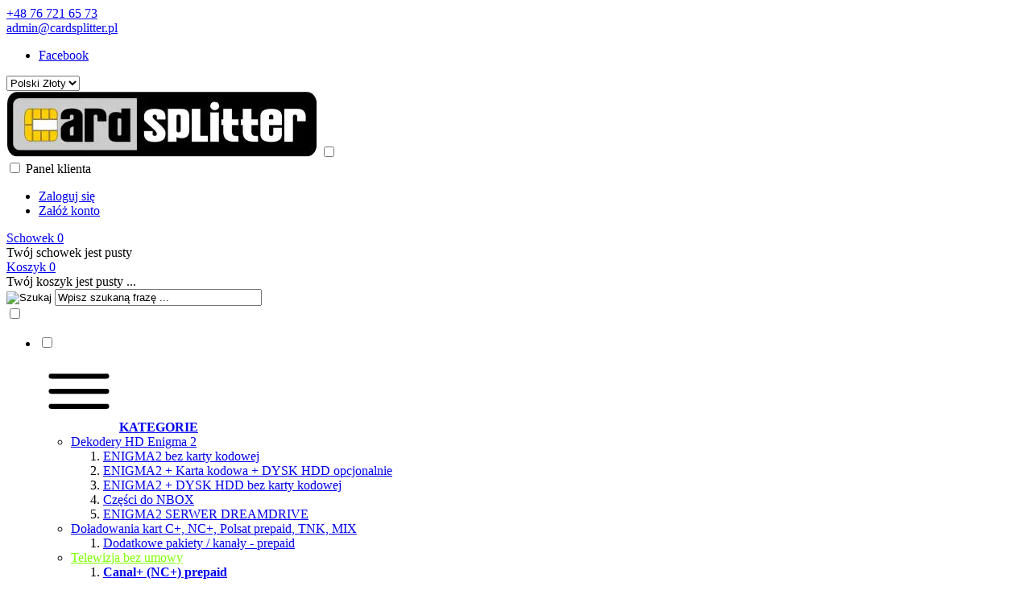

--- FILE ---
content_type: text/html; charset=utf-8
request_url: https://cardsplitter.pl/kabel-euro-euro-scart-21-pin-1-5m-p-1685.html
body_size: 26148
content:
<!DOCTYPE HTML>
<html lang="pl">
<head>
    <meta charset="utf-8" />
    <title>Kabel Euro - Euro Scart 21 pin 1,5m</title>
    <meta name="keywords" content="Kabel Euro - Euro Scart 21 pin 1,5m" />
    <meta name="description" content="Wysokiej jakości kabel EURO-EURO tzw. scart 21 pinowy. Kabelek ten używamy najczęściej do podpięcia dekodera SD ( standard definition ) do telewizora.Proponujemy dokupienie kabla euro-euro do dekoderów naziemnej telewizji cyfrowej DVBT , dekoderów Cyfry+ oraz w przypadku posiadania starego kineskopowego&nbsp;odbiornika telewizyjnygo.Kabel standardowo wykonany z rozkrecanymi końcówkami, długość przewodu 1,5m." />
    <meta name="robots" content="index,follow" />  
    
    <link href='https://fonts.googleapis.com/css?family=Mulish:300,400,700&subset=latin,latin-ext' rel='stylesheet' type='text/css'>

    <meta name="viewport" content="width=device-width, initial-scale=1.0" />

    <meta property="og:title" content="Kabel Euro - Euro Scart 21 pin 1,5m" />
<meta property="og:description" content="Wysokiej jakości kabel EURO-EURO tzw. scart 21 pinowy. Kabelek ten używamy najczęściej do podpięcia dekodera SD ( standard definition ) do telewizora.Proponujemy dokupienie kabla euro-euro do dekoderów naziemnej telewizji cyfrowej DVBT , dekoderów Cyfry+ oraz w przypadku posiadania starego kineskopowego&nbsp;odbiornika telewizyjnygo.Kabel standardowo wykonany z rozkrecanymi końcówkami, długość przewodu 1,5m." />
<meta property="og:type" content="product" />
<meta property="og:url" content="https://cardsplitter.pl/kabel-euro-euro-scart-21-pin-1-5m-p-1685.html" />
<meta property="og:image" content="https://cardsplitter.pl/images/watermark/wpx_e2ddfd29c3a6eab6e41e7dd3f280843a.jpg" />
<meta property="product:price:amount" content="5.00" />
<meta property="product:price:currency" content="PLN" />
<meta property="product:availability" content="in stock" />
<meta property="product:condition" content="new" />
<meta property="product:retailer_item_id" content="1685" />


    <base href="https://cardsplitter.pl" />	

    <link rel="stylesheet" type="text/css" href="cache/Cache_CssSzablonPodstrony.css" />
    
    <script src="javascript/jquery.js"></script>
    <script src="javascript/skrypty.php"></script> 
	<script>
	   $(document).ready(function(){
		   $(window).bind('scroll', function() {
		   var navHeight = $( window ).height() - 300;
				 if ($(window).scrollTop() > navHeight) {
					 $('.GorneMenuKontener').addClass('fixed');
				 }
				 else {
					 $('.GorneMenuKontener').removeClass('fixed');
				 }
			});
		});
	</script>	

	
    
	
	<script src="javascript/produkt.php"></script>
    
    
    <script>
(function(i,s,o,g,r,a,m){i['GoogleAnalyticsObject']=r;i[r]=i[r]||function(){(i[r].q=i[r].q||[]).push(arguments)},i[r].l=1*new Date();a=s.createElement(o),m=s.getElementsByTagName(o)[0];a.async=1;a.src=g;m.parentNode.insertBefore(a,m)})(window,document,'script','//www.google-analytics.com/analytics.js','ga');
ga('create', 'UA-22668180-1', 'auto');
ga('require', 'displayfeatures');
ga('send', 'pageview');
</script>

    
    
    <link rel="canonical" href="https://cardsplitter.pl/kabel-euro-euro-scart-21-pin-1-5m-p-1685.html" />
    
<script async src="https://www.googletagmanager.com/gtag/js?id=AW-10939356054"></script>
<script>
  window.dataLayer = window.dataLayer || [];
  function gtag(){dataLayer.push(arguments);}
  gtag('js', new Date());

  gtag('config', 'AW-10939356054');
</script>

    
    
	
    
	
    
    
    
    
    
    
    
    <style>#LewaKolumna{width:320px} #SrodekKolumna{width:calc(100% - 320px)} @media only screen and (min-width:1600px){#Strona,.Strona{width:1450px} }</style>
    
</head>

<body style="background:#ffffff">


<div class="CalaStrona">

    
    
    
    <div class="SklepNaglowek">

        <div class="NaglowekTop">
			<div class="Strona SzybkieLinki SzybkieLinkiBrak"></div>

            <div class="Strona">
            
                            
                    <div class="NaglowekDaneKontaktowe">
                        
                        
                                                        
                            <div><a class="LinkTelefonNaglowek" rel="nofollow" href="tel:+48767216573">+48 76 721 65 73</a></div>
                            
                                                        
                            <div><a class="LinkMailNaglowek" rel="nofollow" href="mailto:admin@cardsplitter.pl">admin@cardsplitter.pl</a></div>
                        
                        						
						                      
                            <ul class="PortaleSpolecznoscioweIkony"><li class="PortaleFacebook" title="Facebook"><a target="_blank" href="https://www.facebook.com/pages/CardSplitter/163226503812167">Facebook</a></li></ul>
                        
                        
                    </div>     

                                
                                
                <div class="NaglowekZmianaJezykaWaluty">
                
                                        
                                        
                    <div class="ZmianaWaluty">
            
                        <div><select name="waluta" id="WybierzWalute"><option value="1" selected="selected">Polski Złoty</option><option value="2">Euro</option><option value="3">US Dollar</option></select></div>
                                      
                    </div>     

                                    
                </div>
                
                                
            </div>

        </div>
        
        <div class="LogoSzukanieIkony">
        
            <div class="Strona">
            
                <a id="LinkLogo" href="https://cardsplitter.pl"><img  src="images/szablon/logo.webp" width="386" height="82" alt="CardSplitter" title="CardSplitter" /></a>

                <input class="SzukajMenuCheckbox CheckboxNawigacja" type="checkbox" id="SzukajMenuCheckbox" />
                        
                <div class="IkonyNawigacja">

                    <div class="MenuNaglowek IkonaNawigacjiMenu" id="IkonaWysuwaniaMenu">
                    
                        <label class="SzukajMenuLabel" for="MenuMobilneCheckbox"> 
                    
                            <span class="IkonaNaglowek">
                            
                                <span class="PozycjaIkonka" title="Menu"></span>

                            </span>

                        </label>
                    
                    </div>
                              
                    <div class="SzukajNaglowek IkonaNawigacjiMenu">

                        <label class="SzukajMenuLabel" for="SzukajMenuCheckbox">                
                    
                            <span class="IkonaNaglowek">
                            
                                <span class="PozycjaIkonka" title="Szukaj"></span>

                            </span>

                        </label>
                    
                    </div>
                    
                                                
                        <div class="LogowanieNaglowek IkonaNawigacjiMenu">
                        
                            <input class="LogowanieMenuCheckbox CheckboxNawigacja" type="checkbox" id="LogowanieMenuCheckbox" />
                        
                            <label class="LogowanieMenuLabel" for="LogowanieMenuCheckbox">
                            
                                <span class="PozycjaIkonka" title="Panel klienta">
                                
                                    <span class="PozycjaStrzalka PozycjaOpisIkony">Panel klienta</span>

                                </span>
                            
                            </label>
                        
                            <ul class="PozycjeLogowanie">
                        
                                <li><a href="https://cardsplitter.pl/logowanie.html" rel="nofollow">Zaloguj się</a></li>
                                <li><a href="https://cardsplitter.pl/rejestracja.html" rel="nofollow">Załóż konto</a></li>
                            
                            </ul>
                            
                        </div>
                            
                     
                    
                    
                    <div id="PorownanieNaglowek" class="PorownanieNaglowek IkonaNawigacjiMenu" style="display:none">
                    
                        <span class="PorownanieIlosc IkonaNaglowek">
                        
                            <span class="PozycjaIkonka" title="Porównaj">
                            
                                  <span class="PozycjaOpisIkony">Porównaj</span>
                                  
                            </span>
                            
                            <span class="PozycjaIlosc">0</span>
                            
                        </span>
                        
                        <div class="PorownywanieRozwijane"></div>                     
                        
                    </div>
                    
                                    
                                    
                    <div id="Schowek" class="IkonaNawigacjiMenu">

                        <a class="SchowekNaglowek IkonaNaglowek" href="https://cardsplitter.pl/schowek.html">
                        
                            <span class="PozycjaIkonka" title="Schowek">
                            
                                <span class="PozycjaStrzalka PozycjaOpisIkony">Schowek</span>
                            
                            </span>
                            
                            <span class="PozycjaIlosc">0</span>
                            
                        </a>
                        
                        <div class="SchowekRozwijany">
                        
                            <div class="RozwinietaWersja">
    
              <div class="PustyKoszykSchowek">Twój schowek jest pusty</div>
        
          </div>

                        </div> 
                        
                    </div>  

                           

                    <div id="Koszyk" class="IkonaNawigacjiMenu">

                        <a class="KoszykNaglowek IkonaNaglowek" href="https://cardsplitter.pl/koszyk.html">
                            
                            <span class="PozycjaIkonka" title="Koszyk">
                            
                                <span class="PozycjaStrzalka PozycjaOpisIkony">Koszyk</span>
                                
                            </span>
                            
                            <span class="PozycjaIlosc">0</span>
                            
                        </a>
                        
                        <div class="KoszykRozwijany">
                        
                            <div class="RozwinietaWersja">
 
            <div class="PustyKoszykSchowek">Twój koszyk jest pusty ...</div>
        
          </div>

                        </div>                      

                    </div>        

                </div>
                    
                <form onsubmit="return sprSzukaj(this,'InSzukaj')" method="post" action="szukaj.html" class="Wyszukiwanie">
                
                    <div class="KontenterWyszukiwania">
                
                        <div class="RamkaSzukania">
                            <input id="ButSzukaj" type="image" src="szablony/sklep44.rwd.v2/obrazki/szablon/lupa_szukaj_biala.svg" alt="Szukaj" />
                            <input id="InSzukaj" type="text" name="szukaj" size="30" value="Wpisz szukaną frazę ..." />
                            <input type="hidden" name="postget" value="tak" />
                            
                            <div class="cl"></div>
                            
                            <div id="Podpowiedzi"></div>
                            
                        </div>
                        
                        <div class="cl"></div>
                        
                    </div>
                        
                </form> 
                
            </div>

        </div>

    </div>

    <input class="MenuMobilneCheckbox CheckboxNawigacja" type="checkbox" id="MenuMobilneCheckbox" />
    
    <div class="GorneMenuKontener">

        <div class="GorneMenuTlo">

            <div class="Strona">
            
                <label for="MenuMobilneCheckbox" id="IkonaZwinieciaMenu"></label>

                <div class="GorneMenu">
                
                    <ul class="GlowneGorneMenu"><li class="PozycjaMenuNormalne" data-id="0" id="MenuPozycja-0" aria-haspopup="true"><input type="checkbox" class="CheckboxRozwinGorneMenu" id="PozycjaMenuGornego-0" /><div><a  href="https://cardsplitter.pl/kategorie.html" class="AktywnyLinkMenu MenuLinkWszystkieKategorie MenuLinkKategorie PozycjaRozwijanaMenu"><i class="IkonkaMenu"><img src="images/szablon/menu.svg" width="100" height="100" alt="KATEGORIE" /></i><b data-hover="KATEGORIE">KATEGORIE</b></a><label for="PozycjaMenuGornego-0" class="IkonaSubMenu"></label></div><ul class="MenuRozwijaneKolumny EfektMenu-1 MenuNormalne MenuWielopoziomoweNormalne MenuDrzewoKategorie" id="OknoMenu-0"><li class="LinkiMenu"><span class="RozwinDalej" style="display:none" data-id="50226_229"></span><a class="KolejneKategorie" href="https://cardsplitter.pl/dekodery-hd-enigma-2-c-229.html">Dekodery HD Enigma 2</a><ol id="kat_50226_229"><li><a  href="https://cardsplitter.pl/enigma2-bez-karty-kodowej-c-229_239.html">ENIGMA2 bez karty kodowej</a></li>
<li><a  href="https://cardsplitter.pl/enigma2-karta-kodowa-dysk-hdd-opcjonalnie-c-229_241.html">ENIGMA2 + Karta kodowa + DYSK HDD opcjonalnie</a></li>
<li><a  href="https://cardsplitter.pl/enigma2-dysk-hdd-bez-karty-kodowej-c-229_238.html">ENIGMA2 +  DYSK HDD bez karty kodowej</a></li>
<li><a  href="https://cardsplitter.pl/czesci-do-nbox-c-229_256.html">Części do NBOX</a></li>
<li><a  href="https://cardsplitter.pl/enigma2-serwer-dreamdrive-c-229_240.html">ENIGMA2 SERWER DREAMDRIVE</a></li>
</ol></li>
<li class="LinkiMenu"><span class="RozwinDalej" style="display:none" data-id="63250_232"></span><a class="KolejneKategorie" href="https://cardsplitter.pl/doladowania-kart-c-nc-polsat-prepaid-tnk-mix-c-232.html">Doładowania kart C+, NC+, Polsat prepaid, TNK, MIX</a><ol id="kat_63250_232"><li><a  href="https://cardsplitter.pl/dodatkowe-pakiety-kanaly-prepaid-c-232_254.html">Dodatkowe pakiety / kanały - prepaid</a></li>
</ol></li>
<li class="LinkiMenu"><span class="RozwinDalej" style="display:none" data-id="18765_237"></span><a class="KolejneKategorie" href="https://cardsplitter.pl/telewizja-bez-umowy-c-237.html"><font color="chartreuse">Telewizja bez umowy</font></a><ol id="kat_18765_237"><li><span class="RozwinDalej" style="display:none" data-id="58326_275"></span><a class="KolejneKategorie" href="https://cardsplitter.pl/canal-nc-prepaid-c-237_275.html"><B>Canal+ (NC+) prepaid</B></a><ol id="kat_58326_275"><li><a  href="https://cardsplitter.pl/dekoderyz-pakietem-prepaid-c-237_275_288.html">Dekodery<br />z pakietem prepaid</a></li>
<li><a  href="https://cardsplitter.pl/karty-kodowe-c-237_275_286.html">Karty kodowe</a></li>
<li><a  href="https://cardsplitter.pl/moduly-ciciz-pakietem-prepaid-c-237_275_289.html">Moduły CI/CI+<br />z pakietem prepaid</a></li>
<li><a  href="https://cardsplitter.pl/zestawy-z-pakietemna-1-miesiac-c-237_275_287.html">Zestawy z pakietem<br />na 1 miesiąc</a></li>
<li><a  href="https://cardsplitter.pl/zestawy-z-pakietemna-12-lub-24-miesiace-c-237_275_290.html">Zestawy z pakietem<br />na 12 lub 24 miesiące</a></li>
</ol></li>
<li><span class="RozwinDalej" style="display:none" data-id="45529_37"></span><a class="KolejneKategorie" href="https://cardsplitter.pl/cyfra-prepaid-c-237_37.html"><b>Cyfra+ prepaid</b></a><ol id="kat_45529_37"><li><a  href="https://cardsplitter.pl/doladowania-kart-c-prepaid-c-237_37_231.html">Doładowania kart C+ prepaid</a></li>
<li><a  href="https://cardsplitter.pl/dekodery-cyfra-c-237_37_181.html">Dekodery Cyfra+</a></li>
<li><a  href="https://cardsplitter.pl/dodatkowe-pakiety-kanaly-prepaid-c-237_37_246.html">Dodatkowe pakiety / kanały - prepaid</a></li>
<li><a  href="https://cardsplitter.pl/karty-kodowe-c-237_37_180.html">Karty kodowe</a></li>
<li><a  href="https://cardsplitter.pl/moduly-cam-hd-c-237_37_182.html">Moduły CAM HD</a></li>
<li><a  href="https://cardsplitter.pl/piloty-cyfra-c-237_37_183.html">Piloty Cyfra+</a></li>
</ol></li>
<li><a  href="https://cardsplitter.pl/cyfrowy-polsat-prepaid-c-237_36.html"><b>Cyfrowy Polsat - prepaid</b></a></li>
</ol></li>
<li class="LinkiMenu"><span class="RozwinDalej" style="display:none" data-id="74918_305"></span><a class="KolejneKategorie" href="https://cardsplitter.pl/akcesoria-satelitarne-i-elektronika-c-305.html">Akcesoria satelitarne i elektronika</a><ol id="kat_74918_305"><li><span class="RozwinDalej" style="display:none" data-id="67540_306"></span><a class="KolejneKategorie" href="https://cardsplitter.pl/anteny-satelitarne-c-305_306.html">Anteny satelitarne</a><ol id="kat_67540_306"><li><a  href="https://cardsplitter.pl/anteny-panelowe-c-305_306_225.html">Anteny panelowe</a></li>
<li><a  href="https://cardsplitter.pl/anteny-i-zestawy-antenowe-cyfrowego-polsatu-c-305_306_226.html">Anteny i zestawy antenowe Cyfrowego Polsatu</a></li>
<li><a  href="https://cardsplitter.pl/anteny-i-zestawy-antenowe-nc-c-305_306_227.html">Anteny i zestawy antenowe NC+</a></li>
<li><a  href="https://cardsplitter.pl/anteny-sat-60-70-80-90-100-110-120-cm-c-305_306_228.html">Anteny SAT 60 , 70 , 80 , 90 , 100 , 110 , 120 cm</a></li>
</ol></li>
<li><span class="RozwinDalej" style="display:none" data-id="47643_200"></span><a class="KolejneKategorie" href="https://cardsplitter.pl/akcesoria-c-305_200.html">Akcesoria</a><ol id="kat_47643_200"><li><a  href="https://cardsplitter.pl/drony-c-305_200_261.html">Drony</a></li>
<li><a  href="https://cardsplitter.pl/komputerowe-c-305_200_105.html">Komputerowe</a></li>
<li><a  href="https://cardsplitter.pl/radia-cb-c-305_200_168.html">Radia CB</a></li>
<li><a  href="https://cardsplitter.pl/samochodowe-c-305_200_263.html">Samochodowe</a></li>
<li><a  href="https://cardsplitter.pl/satelitarne-c-305_200_22.html">Satelitarne</a></li>
<li><a  href="https://cardsplitter.pl/urzadzenia-sygnalowe-c-305_200_277.html">Urządzenia sygnałowe</a></li>
<li><a  href="https://cardsplitter.pl/wi-fi-c-305_200_104.html">WI-FI</a></li>
<li><a  href="https://cardsplitter.pl/zarowki-c-305_200_187.html">Żarówki</a></li>
<li><a  href="https://cardsplitter.pl/ladowarki-i-akumulatory-c-305_200_274.html">Ładowarki i akumulatory</a></li>
<li><a  href="https://cardsplitter.pl/baterie-c-305_200_95.html">Baterie</a></li>
<li><a  href="https://cardsplitter.pl/mierniki-c-305_200_59.html">Mierniki</a></li>
<li><a  href="https://cardsplitter.pl/przelaczniki-diseqc-c-305_200_31.html">Przełączniki DiseqC</a></li>
<li><a  href="https://cardsplitter.pl/programatory-c-305_200_24.html"><b>Programatory</b></a></li>
<li><a  href="https://cardsplitter.pl/silowniki-obrotnice-c-305_200_83.html">Siłowniki - obrotnice</a></li>
<li><a  href="https://cardsplitter.pl/uklady-scalone-c-305_200_58.html">Układy scalone</a></li>
<li><a  href="https://cardsplitter.pl/zaciskarki-wtyki-tel-c-305_200_57.html">Zaciskarki - wtyki tel.</a></li>
<li><a  href="https://cardsplitter.pl/zasilacze-c-305_200_33.html">Zasilacze</a></li>
<li><a  href="https://cardsplitter.pl/zlaczki-wtyczki-c-305_200_60.html">Złączki- wtyczki</a></li>
<li><a  href="https://cardsplitter.pl/inne-c-305_200_186.html">INNE</a></li>
</ol></li>
<li><a  href="https://cardsplitter.pl/anteny-naziemne-i-pokojowe-dvb-t-c-305_85.html">Anteny naziemne i pokojowe DVB-T</a></li>
<li><span class="RozwinDalej" style="display:none" data-id="12455_139"></span><a class="KolejneKategorie" href="https://cardsplitter.pl/cardsplittery-podzial-kart-cyfra-c-305_139.html">Cardsplittery - podział kart Cyfra+</a><ol id="kat_12455_139"><li><a  href="https://cardsplitter.pl/cardsplitter-clone-nowosc-c-305_139_101.html">Cardsplitter CLONE+ NOWOŚĆ</a></li>
<li><a  href="https://cardsplitter.pl/power3-turbo-ctnktp-c-305_139_230.html">POWER3 TURBO C+/TnK/TP</a></li>
<li><a  href="https://cardsplitter.pl/cardsplitter-bigsmall-przewodowy-c-305_139_52.html">Cardsplitter BIG/Small przewodowy</a></li>
<li><a  href="https://cardsplitter.pl/cardsplitter-ges-przewodowy-c-305_139_56.html">Cardsplitter GES przewodowy</a></li>
<li><a  href="https://cardsplitter.pl/cardsplitter-pic-przewodowy-c-305_139_53.html">Cardsplitter PIC przewodowy</a></li>
<li><a  href="https://cardsplitter.pl/cardsplitter-rflink100-radiowy-c-305_139_55.html">Cardsplitter RFlink100 radiowy</a></li>
<li><a  href="https://cardsplitter.pl/cardsplitter-rflink600-radiowy-c-305_139_66.html">Cardsplitter RFlink600 radiowy</a></li>
<li><a  href="https://cardsplitter.pl/cardsplitter-smartwi-radiowy-c-305_139_54.html">Cardsplitter SMARTWI radiowy</a></li>
</ol></li>
<li><span class="RozwinDalej" style="display:none" data-id="11450_135"></span><a class="KolejneKategorie" href="https://cardsplitter.pl/dekodery-hd-4k-linux-e2-dvb-t-i-sat-c-305_135.html">Dekodery HD, 4K, LINUX, E2, DVB-T i SAT</a><ol id="kat_11450_135"><li><a  href="https://cardsplitter.pl/dekodery-4k-c-305_135_247.html"><b>Dekodery 4K</b></a></li>
<li><a  href="https://cardsplitter.pl/dekodery-hdtv-c-305_135_61.html"><b>Dekodery HDTV</b></a></li>
<li><a  href="https://cardsplitter.pl/dekodery-vu-c-305_135_244.html"><b>Dekodery Vu+</b></a></li>
<li><a  href="https://cardsplitter.pl/zgemma-c-305_135_253.html"><b>ZGEMMA</b></a></li>
<li><a  href="https://cardsplitter.pl/dekodery-iptv-c-305_135_245.html">Dekodery IPTV</a></li>
<li><a  href="https://cardsplitter.pl/tunerowe-glowice-c-305_135_249.html">Tunerowe głowice</a></li>
<li><a  href="https://cardsplitter.pl/urzadzenia-4k-c-305_135_250.html">Urządzenia 4K</a></li>
<li><a  href="https://cardsplitter.pl/dekodery-globo-opticum-c-305_135_93.html">Dekodery GLOBO - OPTICUM</a></li>
<li><a  href="https://cardsplitter.pl/dekodery-azbox-c-305_135_72.html">Dekodery <b>AZBOX</b></a></li>
<li><a  href="https://cardsplitter.pl/dekodery-dvb-t-c-305_135_130.html">Dekodery DVB-T</a></li>
<li><a  href="https://cardsplitter.pl/dekodery-ferguson-c-305_135_67.html">Dekodery Ferguson</a></li>
<li><a  href="https://cardsplitter.pl/dekodery-fta-c-305_135_62.html">Dekodery FTA</a></li>
<li><a  href="https://cardsplitter.pl/dekodery-golden-interstar-c-305_135_71.html">Dekodery Golden Interstar</a></li>
<li><a  href="https://cardsplitter.pl/dekodery-linbox-c-305_135_87.html">Dekodery LINBOX</a></li>
<li><a  href="https://cardsplitter.pl/dekodery-sat-c-305_135_2.html">Dekodery SAT</a></li>
<li><a  href="https://cardsplitter.pl/dvd-hd-c-305_135_79.html">DVD HD</a></li>
<li><a  href="https://cardsplitter.pl/akcesoria-c-305_135_213.html">Akcesoria</a></li>
</ol></li>
<li><span class="RozwinDalej" style="display:none" data-id="11638_293"></span><a class="KolejneKategorie" href="https://cardsplitter.pl/dezynfekcja-rak-i-ochrona-zdrowia-c-305_293.html">Dezynfekcja rąk i ochrona zdrowia</a><ol id="kat_11638_293"><li><a  href="https://cardsplitter.pl/zele-do-dezynfekcji-c-305_293_295.html">Żele do dezynfekcji</a></li>
<li><a  href="https://cardsplitter.pl/mydla-antybakteryjne-c-305_293_296.html">Mydła antybakteryjne</a></li>
<li><a  href="https://cardsplitter.pl/plyny-dezynfekcyjne-c-305_293_297.html">Płyny dezynfekcyjne</a></li>
<li><a  href="https://cardsplitter.pl/pojemniki-i-dozowniki-do-mydla-c-305_293_298.html">Pojemniki i dozowniki do mydła</a></li>
<li><a  href="https://cardsplitter.pl/inne-c-305_293_300.html">Inne</a></li>
</ol></li>
<li><a  href="https://cardsplitter.pl/india-produkty-z-konopi-c-305_294.html">India - produkty z konopi</a></li>
<li><span class="RozwinDalej" style="display:none" data-id="37793_32"></span><a class="KolejneKategorie" href="https://cardsplitter.pl/kable-przewody-konwertery-av-c-305_32.html">Kable - Przewody - Konwertery AV</a><ol id="kat_37793_32"><li><a  href="https://cardsplitter.pl/kable-glosnikowe-c-305_32_169.html">Kable głośnikowe</a></li>
<li><a  href="https://cardsplitter.pl/kable-komputerowe-c-305_32_159.html">Kable komputerowe</a></li>
<li><a  href="https://cardsplitter.pl/kable-satelitarne-c-305_32_156.html">Kable satelitarne</a></li>
<li><a  href="https://cardsplitter.pl/kable-sieciowe-ethernet-c-305_32_157.html">Kable sieciowe Ethernet</a></li>
<li><a  href="https://cardsplitter.pl/kable-telefoniczne-c-305_32_158.html">Kable telefoniczne</a></li>
<li><a  href="https://cardsplitter.pl/kable-zasilajace-c-305_32_273.html">Kable zasilające</a></li>
<li><a  href="https://cardsplitter.pl/konwertery-hdmi-c-305_32_291.html">Konwertery HDMI</a></li>
<li><a  href="https://cardsplitter.pl/splittery-c-305_32_248.html">Splittery</a></li>
<li><a  href="https://cardsplitter.pl/kable-audio-video-c-305_32_65.html">Kable Audio Video</a></li>
<li><a  href="https://cardsplitter.pl/kable-hdmi-c-305_32_64.html">Kable HDMI</a></li>
<li><a  href="https://cardsplitter.pl/maskownice-c-305_32_208.html">Maskownice</a></li>
</ol></li>
<li><span class="RozwinDalej" style="display:none" data-id="91731_201"></span><a class="KolejneKategorie" href="https://cardsplitter.pl/karty-paytv-erotic-karty-dvb-moduly-cam-c-305_201.html">Karty Paytv, Erotic,<br />karty DVB, moduły cam</a><ol id="kat_91731_201"><li><a  href="https://cardsplitter.pl/karty-dvb-c-305_201_63.html">Karty DVB</a></li>
<li><a  href="https://cardsplitter.pl/karty-erotyczne-c-305_201_88.html">Karty Erotyczne</a></li>
<li><a  href="https://cardsplitter.pl/karty-kodowe-c-305_201_34.html">Karty kodowe</a></li>
<li><a  href="https://cardsplitter.pl/moduly-ci-c-305_201_49.html">Moduły CI</a></li>
</ol></li>
<li><a  href="https://cardsplitter.pl/komis-c-305_48.html">Komis</a></li>
<li><span class="RozwinDalej" style="display:none" data-id="83269_3"></span><a class="KolejneKategorie" href="https://cardsplitter.pl/konwertery-c-305_3.html">Konwertery</a><ol id="kat_83269_3"><li><a  href="https://cardsplitter.pl/single-c-305_3_38.html">Single</a></li>
<li><a  href="https://cardsplitter.pl/twin-c-305_3_39.html">Twin</a></li>
<li><a  href="https://cardsplitter.pl/quad-c-305_3_40.html">Quad</a></li>
<li><a  href="https://cardsplitter.pl/quattro-c-305_3_92.html">Quattro</a></li>
<li><a  href="https://cardsplitter.pl/monoblock-c-305_3_41.html">Monoblock</a></li>
<li><a  href="https://cardsplitter.pl/octo-inne-c-305_3_50.html">Octo-inne</a></li>
<li><a  href="https://cardsplitter.pl/unicable-scr-c-305_3_217.html">Unicable / SCR</a></li>
</ol></li>
<li><span class="RozwinDalej" style="display:none" data-id="9402_51"></span><a class="KolejneKategorie" href="https://cardsplitter.pl/maszty-uchwyty-i-akcesoriasat-dvb-t-c-305_51.html">Maszty, uchwyty i akcesoria<br />SAT / DVB-T</a><ol id="kat_9402_51"><li><a  href="https://cardsplitter.pl/balkonowe-c-305_51_198.html">Balkonowe</a></li>
<li><a  href="https://cardsplitter.pl/scienne-c-305_51_280.html">Ścienne</a></li>
<li><a  href="https://cardsplitter.pl/uchwyty-c-305_51_199.html">Uchwyty</a></li>
<li><a  href="https://cardsplitter.pl/stojaki-c-305_51_281.html">Stojaki</a></li>
<li><a  href="https://cardsplitter.pl/maszty-pionowe-c-305_51_285.html">Maszty pionowe</a></li>
<li><a  href="https://cardsplitter.pl/internetowe-c-305_51_283.html">Internetowe</a></li>
<li><a  href="https://cardsplitter.pl/cybanty-c-305_51_282.html">Cybanty</a></li>
<li><a  href="https://cardsplitter.pl/inne-c-305_51_284.html">Inne</a></li>
</ol></li>
<li><a  href="https://cardsplitter.pl/monety-c-305_234.html">Monety</a></li>
<li><span class="RozwinDalej" style="display:none" data-id="50317_148"></span><a class="KolejneKategorie" href="https://cardsplitter.pl/monitoring-c-305_148.html">Monitoring</a><ol id="kat_50317_148"><li><a  href="https://cardsplitter.pl/akcesoria-c-305_148_152.html">Akcesoria</a></li>
<li><a  href="https://cardsplitter.pl/domofony-c-305_148_223.html">Domofony</a></li>
<li><a  href="https://cardsplitter.pl/kamery-ip-c-305_148_151.html">Kamery IP</a></li>
<li><a  href="https://cardsplitter.pl/kamery-kopulowe-c-305_148_150.html">Kamery kopułowe</a></li>
<li><a  href="https://cardsplitter.pl/kamery-tubowe-c-305_148_149.html">Kamery tubowe</a></li>
<li><a  href="https://cardsplitter.pl/rejestratory-c-305_148_153.html">Rejestratory</a></li>
<li><a  href="https://cardsplitter.pl/zestaw-monitoringu-c-305_148_272.html">Zestaw monitoringu</a></li>
<li><a  href="https://cardsplitter.pl/inne-c-305_148_219.html">Inne</a></li>
</ol></li>
<li><span class="RozwinDalej" style="display:none" data-id="17420_74"></span><a class="KolejneKategorie" href="https://cardsplitter.pl/multiswitche-c-305_74.html">Multiswitche</a><ol id="kat_17420_74"><li><a  href="https://cardsplitter.pl/unicable-scr-c-305_74_218.html">Unicable / SCR</a></li>
</ol></li>
<li><span class="RozwinDalej" style="display:none" data-id="37251_269"></span><a class="KolejneKategorie" href="https://cardsplitter.pl/oczyszczanie-powietrza-c-305_269.html">Oczyszczanie powietrza</a><ol id="kat_37251_269"><li><a  href="https://cardsplitter.pl/jonizatory-c-305_269_270.html">Jonizatory</a></li>
<li><a  href="https://cardsplitter.pl/ozonatory-c-305_269_271.html">Ozonatory</a></li>
</ol></li>
<li><span class="RozwinDalej" style="display:none" data-id="15038_255"></span><a class="KolejneKategorie" href="https://cardsplitter.pl/oswietlenie-c-305_255.html">Oświetlenie</a><ol id="kat_15038_255"><li><a  href="https://cardsplitter.pl/naswietlacze-led-c-305_255_267.html">Naświetlacze LED</a></li>
<li><a  href="https://cardsplitter.pl/lampy-solarne-c-305_255_279.html">Lampy solarne</a></li>
</ol></li>
<li><span class="RozwinDalej" style="display:none" data-id="15223_84"></span><a class="KolejneKategorie" href="https://cardsplitter.pl/piloty-tv-sat-dvd-dvb-t-c-305_84.html">Piloty TV, SAT, DVD, DVB-T</a><ol id="kat_15223_84"><li><a  href="https://cardsplitter.pl/piloty-dvd-c-305_84_131.html">Piloty DVD</a></li>
<li><a  href="https://cardsplitter.pl/piloty-tv-c-305_84_98.html">Piloty TV</a></li>
<li><a  href="https://cardsplitter.pl/piloty-tv-lcdplasma-c-305_84_99.html">Piloty TV LCD/PLASMA</a></li>
<li><a  href="https://cardsplitter.pl/piloty-dvb-t-c-305_84_177.html">Piloty DVB-T</a></li>
<li><a  href="https://cardsplitter.pl/piloty-satelitarne-c-305_84_23.html">Piloty Satelitarne</a></li>
</ol></li>
<li><a  href="https://cardsplitter.pl/radia-c-305_292.html">Radia</a></li>
<li><a  href="https://cardsplitter.pl/serwis-wymiana-dekoderow-e2-c-305_86.html">Serwis - wymiana dekoderów E2</a></li>
<li><a  href="https://cardsplitter.pl/sluchawki-c-305_233.html">Słuchawki</a></li>
<li><span class="RozwinDalej" style="display:none" data-id="97167_25"></span><a class="KolejneKategorie" href="https://cardsplitter.pl/telefony-komorkowe-c-305_25.html">Telefony komórkowe</a><ol id="kat_97167_25"><li><a  href="https://cardsplitter.pl/apple-iphone-c-305_25_117.html">APPLE iPHONE</a></li>
<li><a  href="https://cardsplitter.pl/cat-c-305_25_251.html">CAT</a></li>
<li><a  href="https://cardsplitter.pl/compas-c-305_25_195.html">COMPAS</a></li>
<li><a  href="https://cardsplitter.pl/htc-c-305_25_110.html">HTC</a></li>
<li><a  href="https://cardsplitter.pl/huawei-c-305_25_184.html">HUAWEI</a></li>
<li><a  href="https://cardsplitter.pl/krugermatz-c-305_25_197.html">Kruger&Matz</a></li>
<li><a  href="https://cardsplitter.pl/lg-c-305_25_113.html">LG</a></li>
<li><a  href="https://cardsplitter.pl/motorola-c-305_25_112.html">MOTOROLA</a></li>
<li><a  href="https://cardsplitter.pl/myphone-c-305_25_147.html">MYPHONE</a></li>
<li><a  href="https://cardsplitter.pl/nokia-c-305_25_107.html">NOKIA</a></li>
<li><a  href="https://cardsplitter.pl/samsung-c-305_25_106.html">SAMSUNG</a></li>
<li><a  href="https://cardsplitter.pl/sonim-evolve-c-305_25_126.html">SONIM & EVOLVE</a></li>
<li><a  href="https://cardsplitter.pl/sony-c-305_25_109.html">SONY</a></li>
<li><a  href="https://cardsplitter.pl/xiaomi-c-305_25_252.html">Xiaomi</a></li>
<li><a  href="https://cardsplitter.pl/telefony-akcesoria-c-305_25_96.html">Telefony akcesoria</a></li>
</ol></li>
<li><a  href="https://cardsplitter.pl/tv-c-305_216.html">TV</a></li>
<li><a  href="https://cardsplitter.pl/uchwyty-do-tv-lcd-plasma-c-305_81.html">Uchwyty do TV LCD / Plasma</a></li>
<li><a  href="https://cardsplitter.pl/uslugi-c-305_76.html">Usługi</a></li>
<li><a  href="https://cardsplitter.pl/zabawki-c-305_302.html">Zabawki</a></li>
<li><a  href="https://cardsplitter.pl/zegarki-c-305_235.html">Zegarki</a></li>
<li><a  href="https://cardsplitter.pl/zestawy-promocyjne-c-305_82.html">Zestawy promocyjne</a></li>
<li><span class="RozwinDalej" style="display:none" data-id="58077_114"></span><a class="KolejneKategorie" href="https://cardsplitter.pl/zlote-i-srebrne-numery-telefonii-play-c-305_114.html">Złote i srebrne numery telefonii PLAY</a><ol id="kat_58077_114"><li><a  href="https://cardsplitter.pl/numery-srebrne-silver-numbers-c-305_114_146.html">Numery SREBRNE ( SILVER Numbers )</a></li>
<li><a  href="https://cardsplitter.pl/numery-zlote-gold-numbers-c-305_114_145.html">Numery ZŁOTE ( GOLD Numbers )</a></li>
</ol></li>
</ol></li>
<li class="LinkiMenu"><span class="RozwinDalej" style="display:none" data-id="43003_308"></span><a class="KolejneKategorie" href="https://cardsplitter.pl/dziecko-c-308.html">Dziecko</a><ol id="kat_43003_308"><li><span class="RozwinDalej" style="display:none" data-id="98449_1051"></span><a class="KolejneKategorie" href="https://cardsplitter.pl/akcesoria-dla-mamy-i-dziecka-c-308_1051.html">Akcesoria dla mamy i dziecka</a><ol id="kat_98449_1051"><li><a  href="https://cardsplitter.pl/smoczki-uspokajajace-i-gryzaki-c-308_1051_1052.html">Smoczki uspokajające i gryzaki</a></li>
</ol></li>
<li><span class="RozwinDalej" style="display:none" data-id="54354_403"></span><a class="KolejneKategorie" href="https://cardsplitter.pl/artykuly-szkolne-c-308_403.html">Artykuły szkolne</a><ol id="kat_54354_403"><li><a  href="https://cardsplitter.pl/artykuly-papiernicze-c-308_403_404.html">Artykuły papiernicze</a></li>
<li><a  href="https://cardsplitter.pl/artykuly-plastyczne-c-308_403_431.html">Artykuły plastyczne</a></li>
<li><a  href="https://cardsplitter.pl/piorniki-c-308_403_773.html">Piórniki</a></li>
<li><a  href="https://cardsplitter.pl/pomoce-naukowe-c-308_403_1019.html">Pomoce naukowe</a></li>
<li><a  href="https://cardsplitter.pl/przybory-do-pisania-c-308_403_612.html">Przybory do pisania</a></li>
</ol></li>
<li><span class="RozwinDalej" style="display:none" data-id="77470_659"></span><a class="KolejneKategorie" href="https://cardsplitter.pl/karmienie-dziecka-c-308_659.html">Karmienie dziecka</a><ol id="kat_77470_659"><li><a  href="https://cardsplitter.pl/butelki-i-akcesoria-c-308_659_660.html">Butelki i akcesoria</a></li>
<li><a  href="https://cardsplitter.pl/naczynia-i-sztucce-c-308_659_1262.html">Naczynia i sztućce</a></li>
</ol></li>
<li><span class="RozwinDalej" style="display:none" data-id="88698_737"></span><a class="KolejneKategorie" href="https://cardsplitter.pl/odziez-c-308_737.html">Odzież</a><ol id="kat_88698_737"><li><a  href="https://cardsplitter.pl/bielizna-c-308_737_738.html">Bielizna</a></li>
</ol></li>
<li><span class="RozwinDalej" style="display:none" data-id="10402_1031"></span><a class="KolejneKategorie" href="https://cardsplitter.pl/okazje-przyjecia-c-308_1031.html">Okazje, przyjęcia</a><ol id="kat_10402_1031"><li><a  href="https://cardsplitter.pl/bizuteria-c-308_1031_1081.html">Biżuteria</a></li>
<li><a  href="https://cardsplitter.pl/dekoracje-i-gadzety-c-308_1031_1032.html">Dekoracje i gadżety</a></li>
<li><a  href="https://cardsplitter.pl/naczynia-c-308_1031_1157.html">Naczynia</a></li>
</ol></li>
<li><span class="RozwinDalej" style="display:none" data-id="68852_813"></span><a class="KolejneKategorie" href="https://cardsplitter.pl/pokoj-dzieciecy-c-308_813.html">Pokój dziecięcy</a><ol id="kat_68852_813"><li><a  href="https://cardsplitter.pl/lampy-c-308_813_814.html">Lampy</a></li>
<li><a  href="https://cardsplitter.pl/meble-c-308_813_965.html">Meble</a></li>
<li><a  href="https://cardsplitter.pl/wyposazenie-c-308_813_888.html">Wyposażenie</a></li>
</ol></li>
<li><span class="RozwinDalej" style="display:none" data-id="73072_1003"></span><a class="KolejneKategorie" href="https://cardsplitter.pl/rowery-i-pojazdy-c-308_1003.html">Rowery i pojazdy</a><ol id="kat_73072_1003"><li><a  href="https://cardsplitter.pl/akcesoria-c-308_1003_1004.html">Akcesoria</a></li>
</ol></li>
<li><span class="RozwinDalej" style="display:none" data-id="51428_309"></span><a class="KolejneKategorie" href="https://cardsplitter.pl/zabawki-c-308_309.html">Zabawki</a><ol id="kat_51428_309"><li><a  href="https://cardsplitter.pl/agd-c-308_309_855.html">AGD</a></li>
<li><a  href="https://cardsplitter.pl/antystresowe-c-308_309_1042.html">Antystresowe</a></li>
<li><a  href="https://cardsplitter.pl/bujaki-skoczki-c-308_309_1175.html">Bujaki, skoczki</a></li>
<li><a  href="https://cardsplitter.pl/dla-niemowlat-c-308_309_698.html">Dla niemowląt</a></li>
<li><a  href="https://cardsplitter.pl/do-kapieli-c-308_309_662.html">Do kąpieli</a></li>
<li><a  href="https://cardsplitter.pl/edukacyjne-c-308_309_640.html">Edukacyjne</a></li>
<li><a  href="https://cardsplitter.pl/figurki-c-308_309_452.html">Figurki</a></li>
<li><a  href="https://cardsplitter.pl/klocki-c-308_309_510.html">Klocki</a></li>
<li><a  href="https://cardsplitter.pl/lalki-i-akcesoria-c-308_309_551.html">Lalki i akcesoria</a></li>
<li><a  href="https://cardsplitter.pl/majsterkowanie-c-308_309_477.html">Majsterkowanie</a></li>
<li><a  href="https://cardsplitter.pl/maskotki-c-308_309_561.html">Maskotki</a></li>
<li><a  href="https://cardsplitter.pl/militarne-c-308_309_537.html">Militarne</a></li>
<li><a  href="https://cardsplitter.pl/plastyczne-c-308_309_329.html">Plastyczne</a></li>
<li><a  href="https://cardsplitter.pl/pozostale-c-308_309_860.html">Pozostałe</a></li>
<li><a  href="https://cardsplitter.pl/puzzle-c-308_309_892.html">Puzzle</a></li>
<li><a  href="https://cardsplitter.pl/samochody-i-pojazdy-c-308_309_377.html">Samochody i pojazdy</a></li>
<li><a  href="https://cardsplitter.pl/zabawki-elektroniczne-c-308_309_310.html">Zabawki elektroniczne</a></li>
<li><a  href="https://cardsplitter.pl/zabawki-zrecznosciowe-c-308_309_578.html">Zabawki zręcznościowe</a></li>
<li><a  href="https://cardsplitter.pl/zdalnie-sterowane-c-308_309_684.html">Zdalnie sterowane</a></li>
</ol></li>
<li><span class="RozwinDalej" style="display:none" data-id="68712_573"></span><a class="KolejneKategorie" href="https://cardsplitter.pl/zabawki-ogrodowe-c-308_573.html">Zabawki ogrodowe</a><ol id="kat_68712_573"><li><a  href="https://cardsplitter.pl/baseny-i-zabawki-do-wody-c-308_573_587.html">Baseny i zabawki do wody</a></li>
<li><a  href="https://cardsplitter.pl/gry-i-zabawy-c-308_573_715.html">Gry i zabawy</a></li>
<li><a  href="https://cardsplitter.pl/place-zabaw-c-308_573_1238.html">Place zabaw</a></li>
<li><a  href="https://cardsplitter.pl/zjezdzalnie-c-308_573_574.html">Zjeżdżalnie</a></li>
</ol></li>
<li><span class="RozwinDalej" style="display:none" data-id="52230_359"></span><a class="KolejneKategorie" href="https://cardsplitter.pl/zdrowie-i-higiena-c-308_359.html">Zdrowie i higiena</a><ol id="kat_52230_359"><li><a  href="https://cardsplitter.pl/artykuly-higieniczne-c-308_359_917.html">Artykuły higieniczne</a></li>
<li><a  href="https://cardsplitter.pl/kosmetyki-c-308_359_360.html">Kosmetyki</a></li>
</ol></li>
</ol></li>
<li class="LinkiMenu"><span class="RozwinDalej" style="display:none" data-id="94198_344"></span><a class="KolejneKategorie" href="https://cardsplitter.pl/elektronika-c-344.html">Elektronika</a><ol id="kat_94198_344"><li><span class="RozwinDalej" style="display:none" data-id="31817_1193"></span><a class="KolejneKategorie" href="https://cardsplitter.pl/fotografia-c-344_1193.html">Fotografia</a><ol id="kat_31817_1193"><li><a  href="https://cardsplitter.pl/wyposazenie-studia-c-344_1193_1194.html">Wyposażenie studia</a></li>
</ol></li>
<li><span class="RozwinDalej" style="display:none" data-id="70475_351"></span><a class="KolejneKategorie" href="https://cardsplitter.pl/komputery-c-344_351.html">Komputery</a><ol id="kat_70475_351"><li><a  href="https://cardsplitter.pl/akcesoria-laptop-pc-c-344_351_352.html">Akcesoria (Laptop, PC)</a></li>
<li><a  href="https://cardsplitter.pl/drukarki-i-skanery-c-344_351_655.html">Drukarki i skanery</a></li>
<li><a  href="https://cardsplitter.pl/dyski-i-pamieci-przenosne-c-344_351_775.html">Dyski i pamięci przenośne</a></li>
<li><a  href="https://cardsplitter.pl/monitory-komputerowe-c-344_351_584.html">Monitory komputerowe</a></li>
<li><a  href="https://cardsplitter.pl/podzespoly-komputerowe-c-344_351_1214.html">Podzespoły komputerowe</a></li>
<li><a  href="https://cardsplitter.pl/urzadzenia-sieciowe-c-344_351_394.html">Urządzenia sieciowe</a></li>
<li><a  href="https://cardsplitter.pl/urzadzenia-wskazujace-c-344_351_849.html">Urządzenia wskazujące</a></li>
</ol></li>
<li><span class="RozwinDalej" style="display:none" data-id="68885_818"></span><a class="KolejneKategorie" href="https://cardsplitter.pl/konsole-i-automaty-c-344_818.html">Konsole i automaty</a><ol id="kat_68885_818"><li><a  href="https://cardsplitter.pl/gierki-elektroniczne-c-344_818_819.html">Gierki elektroniczne</a></li>
</ol></li>
<li><span class="RozwinDalej" style="display:none" data-id="91820_345"></span><a class="KolejneKategorie" href="https://cardsplitter.pl/rtv-i-agd-c-344_345.html">RTV i AGD</a><ol id="kat_91820_345"><li><a  href="https://cardsplitter.pl/agd-drobne-c-344_345_472.html">AGD drobne</a></li>
<li><a  href="https://cardsplitter.pl/agd-wolnostojace-c-344_345_880.html">AGD wolnostojące</a></li>
<li><a  href="https://cardsplitter.pl/elektronika-c-344_345_348.html">Elektronika</a></li>
<li><a  href="https://cardsplitter.pl/kamery-c-344_345_1120.html">Kamery</a></li>
<li><a  href="https://cardsplitter.pl/piloty-c-344_345_670.html">Piloty</a></li>
<li><a  href="https://cardsplitter.pl/sprzet-audio-dla-domu-c-344_345_764.html">Sprzęt audio dla domu</a></li>
<li><a  href="https://cardsplitter.pl/sprzet-satelitarny-c-344_345_428.html">Sprzęt satelitarny</a></li>
<li><a  href="https://cardsplitter.pl/sluchawki-c-344_345_653.html">Słuchawki</a></li>
<li><a  href="https://cardsplitter.pl/tv-i-video-c-344_345_355.html">TV i Video</a></li>
<li><a  href="https://cardsplitter.pl/zasilanie-c-344_345_346.html">Zasilanie</a></li>
</ol></li>
<li><span class="RozwinDalej" style="display:none" data-id="14162_486"></span><a class="KolejneKategorie" href="https://cardsplitter.pl/sprzet-estradowy-studyjny-i-dj-ski-c-344_486.html">Sprzęt estradowy, studyjny i DJ-ski</a><ol id="kat_14162_486"><li><a  href="https://cardsplitter.pl/swiatlo-i-efekty-c-344_486_487.html">Światło i efekty</a></li>
</ol></li>
<li><span class="RozwinDalej" style="display:none" data-id="41886_740"></span><a class="KolejneKategorie" href="https://cardsplitter.pl/telefony-i-akcesoria-c-344_740.html">Telefony i Akcesoria</a><ol id="kat_41886_740"><li><a  href="https://cardsplitter.pl/akcesoria-gsm-c-344_740_741.html">Akcesoria GSM</a></li>
</ol></li>
</ol></li>
<li class="LinkiMenu"><span class="RozwinDalej" style="display:none" data-id="42053_378"></span><a class="KolejneKategorie" href="https://cardsplitter.pl/firma-i-uslugi-c-378.html">Firma i usługi</a><ol id="kat_42053_378"><li><span class="RozwinDalej" style="display:none" data-id="99995_379"></span><a class="KolejneKategorie" href="https://cardsplitter.pl/biuro-i-reklama-c-378_379.html">Biuro i Reklama</a><ol id="kat_99995_379"><li><a  href="https://cardsplitter.pl/akcesoria-biurowe-c-378_379_985.html">Akcesoria biurowe</a></li>
<li><a  href="https://cardsplitter.pl/artykuly-pismiennicze-c-378_379_524.html">Artykuły piśmiennicze</a></li>
<li><a  href="https://cardsplitter.pl/meble-biurowe-c-378_379_380.html">Meble biurowe</a></li>
<li><a  href="https://cardsplitter.pl/pakowanie-i-wysylka-c-378_379_407.html">Pakowanie i wysyłka</a></li>
<li><a  href="https://cardsplitter.pl/papier-c-378_379_928.html">Papier</a></li>
<li><a  href="https://cardsplitter.pl/przybory-kreslarskie-c-378_379_926.html">Przybory kreślarskie</a></li>
<li><a  href="https://cardsplitter.pl/sprzet-biurowy-c-378_379_1025.html">Sprzęt biurowy</a></li>
</ol></li>
<li><span class="RozwinDalej" style="display:none" data-id="3307_411"></span><a class="KolejneKategorie" href="https://cardsplitter.pl/przemysl-c-378_411.html">Przemysł</a><ol id="kat_3307_411"><li><a  href="https://cardsplitter.pl/budownictwo-przemyslowe-c-378_411_942.html">Budownictwo przemysłowe</a></li>
<li><a  href="https://cardsplitter.pl/gastronomia-c-378_411_1239.html">Gastronomia</a></li>
<li><a  href="https://cardsplitter.pl/odziez-robocza-i-bhp-c-378_411_412.html">Odzież robocza i BHP</a></li>
<li><a  href="https://cardsplitter.pl/rolnictwo-c-378_411_1222.html">Rolnictwo</a></li>
<li><a  href="https://cardsplitter.pl/sklep-i-magazyn-c-378_411_517.html">Sklep i magazyn</a></li>
</ol></li>
</ol></li>
<li class="LinkiMenu"><span class="RozwinDalej" style="display:none" data-id="23830_338"></span><a class="KolejneKategorie" href="https://cardsplitter.pl/kolekcje-i-sztuka-c-338.html">Kolekcje i sztuka</a><ol id="kat_23830_338"><li><span class="RozwinDalej" style="display:none" data-id="20636_339"></span><a class="KolejneKategorie" href="https://cardsplitter.pl/design-i-antyki-c-338_339.html">Design i Antyki</a><ol id="kat_20636_339"><li><a  href="https://cardsplitter.pl/akcesoria-plastyczne-c-338_339_340.html">Akcesoria plastyczne</a></li>
</ol></li>
<li><span class="RozwinDalej" style="display:none" data-id="88083_566"></span><a class="KolejneKategorie" href="https://cardsplitter.pl/kolekcje-c-338_566.html">Kolekcje</a><ol id="kat_88083_566"><li><a  href="https://cardsplitter.pl/akcesoria-alkoholowe-c-338_566_567.html">Akcesoria alkoholowe</a></li>
<li><a  href="https://cardsplitter.pl/modelarstwo-c-338_566_730.html">Modelarstwo</a></li>
</ol></li>
<li><span class="RozwinDalej" style="display:none" data-id="47474_423"></span><a class="KolejneKategorie" href="https://cardsplitter.pl/rekodzielo-c-338_423.html">Rękodzieło</a><ol id="kat_47474_423"><li><a  href="https://cardsplitter.pl/decoupage-c-338_423_436.html">Decoupage</a></li>
<li><a  href="https://cardsplitter.pl/dziewiarstwo-c-338_423_424.html">Dziewiarstwo</a></li>
<li><a  href="https://cardsplitter.pl/masy-do-modelowania-c-338_423_801.html">Masy do modelowania</a></li>
<li><a  href="https://cardsplitter.pl/pozostale-c-338_423_772.html">Pozostałe</a></li>
<li><a  href="https://cardsplitter.pl/scrapbooking-c-338_423_635.html">Scrapbooking</a></li>
<li><a  href="https://cardsplitter.pl/szycie-c-338_423_797.html">Szycie</a></li>
</ol></li>
</ol></li>
<li class="LinkiMenu"><span class="RozwinDalej" style="display:none" data-id="97827_460"></span><a class="KolejneKategorie" href="https://cardsplitter.pl/kultura-i-rozrywka-c-460.html">Kultura i rozrywka</a><ol id="kat_97827_460"><li><span class="RozwinDalej" style="display:none" data-id="38143_461"></span><a class="KolejneKategorie" href="https://cardsplitter.pl/gadzety-c-460_461.html">Gadżety</a><ol id="kat_38143_461"><li><a  href="https://cardsplitter.pl/figurki-c-460_461_462.html">Figurki</a></li>
</ol></li>
<li><span class="RozwinDalej" style="display:none" data-id="30038_540"></span><a class="KolejneKategorie" href="https://cardsplitter.pl/gry-c-460_540.html">Gry</a><ol id="kat_30038_540"><li><a  href="https://cardsplitter.pl/akcesoria-do-gier-towarzyskich-c-460_540_1236.html">Akcesoria do gier towarzyskich</a></li>
<li><a  href="https://cardsplitter.pl/planszowe-c-460_540_541.html">Planszowe</a></li>
</ol></li>
<li><span class="RozwinDalej" style="display:none" data-id="64448_489"></span><a class="KolejneKategorie" href="https://cardsplitter.pl/kalendarze-notesy-planery-c-460_489.html">Kalendarze, notesy, planery</a><ol id="kat_64448_489"><li><a  href="https://cardsplitter.pl/kalendarze-ksiazkowe-c-460_489_491.html">Kalendarze książkowe</a></li>
<li><a  href="https://cardsplitter.pl/kalendarze-scienne-c-460_489_490.html">Kalendarze ścienne</a></li>
<li><a  href="https://cardsplitter.pl/notesy-planery-c-460_489_826.html">Notesy, planery</a></li>
<li><a  href="https://cardsplitter.pl/pozostale-c-460_489_832.html">Pozostałe</a></li>
</ol></li>
<li><span class="RozwinDalej" style="display:none" data-id="3818_619"></span><a class="KolejneKategorie" href="https://cardsplitter.pl/ksiazki-c-460_619.html">Książki</a><ol id="kat_3818_619"><li><a  href="https://cardsplitter.pl/ksiazki-dla-dzieci-c-460_619_620.html">Książki dla dzieci</a></li>
<li><a  href="https://cardsplitter.pl/poradniki-i-albumy-c-460_619_1106.html">Poradniki i albumy</a></li>
</ol></li>
</ol></li>
<li class="LinkiMenu"><span class="RozwinDalej" style="display:none" data-id="87500_627"></span><a class="KolejneKategorie" href="https://cardsplitter.pl/moda-c-627.html">Moda</a><ol id="kat_87500_627"><li><span class="RozwinDalej" style="display:none" data-id="2576_628"></span><a class="KolejneKategorie" href="https://cardsplitter.pl/bizuteria-i-zegarki-c-627_628.html">Biżuteria i Zegarki</a><ol id="kat_2576_628"><li><a  href="https://cardsplitter.pl/akcesoria-do-bizuterii-c-627_628_629.html">Akcesoria do biżuterii</a></li>
</ol></li>
<li><span class="RozwinDalej" style="display:none" data-id="57462_689"></span><a class="KolejneKategorie" href="https://cardsplitter.pl/odziez-obuwie-dodatki-c-627_689.html">Odzież, Obuwie, Dodatki</a><ol id="kat_57462_689"><li><a  href="https://cardsplitter.pl/bielizna-meska-c-627_689_871.html">Bielizna męska</a></li>
<li><a  href="https://cardsplitter.pl/galanteria-i-dodatki-c-627_689_932.html">Galanteria i dodatki</a></li>
<li><a  href="https://cardsplitter.pl/obuwie-c-627_689_950.html">Obuwie</a></li>
<li><a  href="https://cardsplitter.pl/odziez-damska-c-627_689_690.html">Odzież damska</a></li>
<li><a  href="https://cardsplitter.pl/odziez-meska-c-627_689_863.html">Odzież męska</a></li>
<li><a  href="https://cardsplitter.pl/przebrania-kostiumy-maski-c-627_689_1161.html">Przebrania, kostiumy, maski</a></li>
<li><a  href="https://cardsplitter.pl/slub-i-wesele-c-627_689_749.html">Ślub i wesele</a></li>
</ol></li>
</ol></li>
<li class="LinkiMenu"><span class="RozwinDalej" style="display:none" data-id="5723_386"></span><a class="KolejneKategorie" href="https://cardsplitter.pl/motoryzacja-c-386.html">Motoryzacja</a><ol id="kat_5723_386"><li><span class="RozwinDalej" style="display:none" data-id="94051_387"></span><a class="KolejneKategorie" href="https://cardsplitter.pl/chemia-c-386_387.html">Chemia</a><ol id="kat_94051_387"><li><a  href="https://cardsplitter.pl/chemia-blacharsko-lakiernicza-c-386_387_884.html">Chemia blacharsko-lakiernicza</a></li>
<li><a  href="https://cardsplitter.pl/mycie-i-pielegnacja-c-386_387_388.html">Mycie i pielęgnacja</a></li>
</ol></li>
<li><span class="RozwinDalej" style="display:none" data-id="45759_1209"></span><a class="KolejneKategorie" href="https://cardsplitter.pl/czesci-do-maszyn-i-innych-pojazdow-c-386_1209.html">Części do maszyn i innych pojazdów</a><ol id="kat_45759_1209"><li><a  href="https://cardsplitter.pl/czesci-do-przyczep-i-naczep-c-386_1209_1210.html">Części do przyczep i naczep</a></li>
</ol></li>
<li><span class="RozwinDalej" style="display:none" data-id="21065_1149"></span><a class="KolejneKategorie" href="https://cardsplitter.pl/czesci-i-wyposazenie-motocyklowe-c-386_1149.html">Części i wyposażenie motocyklowe</a><ol id="kat_21065_1149"><li><a  href="https://cardsplitter.pl/wyposazenie-i-akcesoria-motocyklowe-c-386_1149_1150.html">Wyposażenie i akcesoria motocyklowe</a></li>
</ol></li>
<li><span class="RozwinDalej" style="display:none" data-id="1643_779"></span><a class="KolejneKategorie" href="https://cardsplitter.pl/narzedzia-i-sprzet-warsztatowy-c-386_779.html">Narzędzia i sprzęt warsztatowy</a><ol id="kat_1643_779"><li><a  href="https://cardsplitter.pl/narzedzia-reczne-c-386_779_780.html">Narzędzia ręczne</a></li>
<li><a  href="https://cardsplitter.pl/obsluga-kol-i-ogumienia-c-386_779_1023.html">Obsługa kół i ogumienia</a></li>
<li><a  href="https://cardsplitter.pl/wyposazenie-warsztatu-c-386_779_912.html">Wyposażenie warsztatu</a></li>
</ol></li>
<li><span class="RozwinDalej" style="display:none" data-id="98660_564"></span><a class="KolejneKategorie" href="https://cardsplitter.pl/wyposazenie-i-akcesoria-samochodowe-c-386_564.html">Wyposażenie i akcesoria samochodowe</a><ol id="kat_98660_564"><li><a  href="https://cardsplitter.pl/apteczki-gasnice-kamizelki-trojkaty-c-386_564_978.html">Apteczki, gaśnice, kamizelki, trójkąty</a></li>
<li><a  href="https://cardsplitter.pl/elektronika-samochodowa-c-386_564_726.html">Elektronika samochodowa</a></li>
<li><a  href="https://cardsplitter.pl/organizery-i-siatki-do-bagaznika-c-386_564_565.html">Organizery i siatki do bagażnika</a></li>
<li><a  href="https://cardsplitter.pl/oslony-na-szyby-c-386_564_1174.html">Osłony na szyby</a></li>
<li><a  href="https://cardsplitter.pl/skrobaczki-do-szyb-c-386_564_1206.html">Skrobaczki do szyb</a></li>
<li><a  href="https://cardsplitter.pl/tuning-wizualny-c-386_564_1234.html">Tuning wizualny</a></li>
</ol></li>
</ol></li>
<li class="LinkiMenu"><span class="RozwinDalej" style="display:none" data-id="20992_455"></span><a class="KolejneKategorie" href="https://cardsplitter.pl/sport-i-turystyka-c-455.html">Sport i turystyka</a><ol id="kat_20992_455"><li><span class="RozwinDalej" style="display:none" data-id="86368_456"></span><a class="KolejneKategorie" href="https://cardsplitter.pl/bieganie-c-455_456.html">Bieganie</a><ol id="kat_86368_456"><li><a  href="https://cardsplitter.pl/akcesoria-odblaskowe-c-455_456_457.html">Akcesoria odblaskowe</a></li>
</ol></li>
<li><span class="RozwinDalej" style="display:none" data-id="38155_989"></span><a class="KolejneKategorie" href="https://cardsplitter.pl/rowery-i-akcesoria-c-455_989.html">Rowery i akcesoria</a><ol id="kat_38155_989"><li><a  href="https://cardsplitter.pl/akcesoria-c-455_989_990.html">Akcesoria</a></li>
</ol></li>
<li><span class="RozwinDalej" style="display:none" data-id="81970_672"></span><a class="KolejneKategorie" href="https://cardsplitter.pl/silownia-i-fitness-c-455_672.html">Siłownia i fitness</a><ol id="kat_81970_672"><li><a  href="https://cardsplitter.pl/sciagacze-i-stabilizatory-c-455_672_1228.html">Ściągacze i stabilizatory</a></li>
<li><a  href="https://cardsplitter.pl/trening-fitness-c-455_672_673.html">Trening fitness</a></li>
<li><a  href="https://cardsplitter.pl/trening-silowy-c-455_672_713.html">Trening siłowy</a></li>
</ol></li>
<li><span class="RozwinDalej" style="display:none" data-id="50803_576"></span><a class="KolejneKategorie" href="https://cardsplitter.pl/skating-slackline-c-455_576.html">Skating, slackline</a><ol id="kat_50803_576"><li><a  href="https://cardsplitter.pl/ochraniacze-kaski-c-455_576_710.html">Ochraniacze, kaski</a></li>
<li><a  href="https://cardsplitter.pl/rolki-c-455_576_577.html">Rolki</a></li>
</ol></li>
<li><span class="RozwinDalej" style="display:none" data-id="36375_1271"></span><a class="KolejneKategorie" href="https://cardsplitter.pl/sporty-druzynowe-c-455_1271.html">Sporty drużynowe</a><ol id="kat_36375_1271"><li><a  href="https://cardsplitter.pl/baseball-c-455_1271_1272.html">Baseball</a></li>
</ol></li>
<li><span class="RozwinDalej" style="display:none" data-id="16310_1198"></span><a class="KolejneKategorie" href="https://cardsplitter.pl/sporty-towarzyskie-i-rekreacja-c-455_1198.html">Sporty towarzyskie i rekreacja</a><ol id="kat_16310_1198"><li><a  href="https://cardsplitter.pl/bule-c-455_1198_1199.html">Bule</a></li>
</ol></li>
<li><span class="RozwinDalej" style="display:none" data-id="21061_1225"></span><a class="KolejneKategorie" href="https://cardsplitter.pl/sporty-wodne-c-455_1225.html">Sporty wodne</a><ol id="kat_21061_1225"><li><a  href="https://cardsplitter.pl/plywanie-c-455_1225_1226.html">Pływanie</a></li>
</ol></li>
<li><span class="RozwinDalej" style="display:none" data-id="17848_838"></span><a class="KolejneKategorie" href="https://cardsplitter.pl/tenis-i-pokrewne-c-455_838.html">Tenis i pokrewne</a><ol id="kat_17848_838"><li><a  href="https://cardsplitter.pl/badminton-c-455_838_1072.html">Badminton</a></li>
<li><a  href="https://cardsplitter.pl/padel-c-455_838_1062.html">Padel</a></li>
<li><a  href="https://cardsplitter.pl/tenis-plazowy-c-455_838_839.html">Tenis plażowy</a></li>
<li><a  href="https://cardsplitter.pl/tenis-stolowy-c-455_838_1040.html">Tenis stołowy</a></li>
<li><a  href="https://cardsplitter.pl/tenis-ziemny-c-455_838_1060.html">Tenis ziemny</a></li>
</ol></li>
<li><span class="RozwinDalej" style="display:none" data-id="32908_499"></span><a class="KolejneKategorie" href="https://cardsplitter.pl/turystyka-c-455_499.html">Turystyka</a><ol id="kat_32908_499"><li><a  href="https://cardsplitter.pl/akcesoria-c-455_499_538.html">Akcesoria</a></li>
<li><a  href="https://cardsplitter.pl/higiena-c-455_499_1012.html">Higiena</a></li>
<li><a  href="https://cardsplitter.pl/kuchnia-turystyczna-c-455_499_500.html">Kuchnia turystyczna</a></li>
<li><a  href="https://cardsplitter.pl/latarki-i-lampy-c-455_499_937.html">Latarki i lampy</a></li>
<li><a  href="https://cardsplitter.pl/na-plazena-piknik-c-455_499_647.html">Na plażę/Na piknik</a></li>
<li><a  href="https://cardsplitter.pl/odziez-c-455_499_960.html">Odzież</a></li>
<li><a  href="https://cardsplitter.pl/pontony-i-lodzie-c-455_499_589.html">Pontony i łodzie</a></li>
<li><a  href="https://cardsplitter.pl/spiwory-materace-i-karimaty-c-455_499_601.html">Śpiwory, materace i karimaty</a></li>
</ol></li>
</ol></li>
<li class="LinkiMenu"><span class="RozwinDalej" style="display:none" data-id="12145_318"></span><a class="KolejneKategorie" href="https://cardsplitter.pl/supermarket-c-318.html">Supermarket</a><ol id="kat_12145_318"><li><span class="RozwinDalej" style="display:none" data-id="68336_319"></span><a class="KolejneKategorie" href="https://cardsplitter.pl/artykuly-dla-zwierzat-c-318_319.html">Artykuły dla zwierząt</a><ol id="kat_68336_319"><li><a  href="https://cardsplitter.pl/dla-kotow-c-318_319_320.html">Dla kotów</a></li>
<li><a  href="https://cardsplitter.pl/dla-psow-c-318_319_331.html">Dla psów</a></li>
<li><a  href="https://cardsplitter.pl/dla-ptakow-egzotycznych-c-318_319_958.html">Dla ptaków egzotycznych</a></li>
<li><a  href="https://cardsplitter.pl/pozostale-c-318_319_1045.html">Pozostałe</a></li>
</ol></li>
<li><span class="RozwinDalej" style="display:none" data-id="79357_493"></span><a class="KolejneKategorie" href="https://cardsplitter.pl/produkty-spozywcze-c-318_493.html">Produkty spożywcze</a><ol id="kat_79357_493"><li><a  href="https://cardsplitter.pl/dekoracje-cukiernicze-i-produkty-do-pieczenia-c-318_493_543.html">Dekoracje cukiernicze i produkty do pieczenia</a></li>
<li><a  href="https://cardsplitter.pl/kawa-c-318_493_494.html">Kawa</a></li>
<li><a  href="https://cardsplitter.pl/slodycze-przekaski-desery-c-318_493_637.html">Słodycze, przekąski, desery</a></li>
</ol></li>
<li><span class="RozwinDalej" style="display:none" data-id="60069_333"></span><a class="KolejneKategorie" href="https://cardsplitter.pl/utrzymanie-czystosci-c-318_333.html">Utrzymanie czystości</a><ol id="kat_60069_333"><li><a  href="https://cardsplitter.pl/akcesoria-do-prania-i-sprzatania-c-318_333_334.html">Akcesoria do prania i sprzątania</a></li>
<li><a  href="https://cardsplitter.pl/chemia-gospodarcza-c-318_333_558.html">Chemia gospodarcza</a></li>
</ol></li>
</ol></li>
<li class="LinkiMenu"><span class="RozwinDalej" style="display:none" data-id="27999_362"></span><a class="KolejneKategorie" href="https://cardsplitter.pl/uroda-c-362.html">Uroda</a><ol id="kat_27999_362"><li><span class="RozwinDalej" style="display:none" data-id="47766_475"></span><a class="KolejneKategorie" href="https://cardsplitter.pl/makijaz-c-362_475.html">Makijaż</a><ol id="kat_47766_475"><li><a  href="https://cardsplitter.pl/oczy-c-362_475_858.html">Oczy</a></li>
<li><a  href="https://cardsplitter.pl/palety-do-makijazu-i-zestawy-c-362_475_476.html">Palety do makijażu i zestawy</a></li>
<li><a  href="https://cardsplitter.pl/pedzle-i-akcesoria-c-362_475_530.html">Pędzle i akcesoria</a></li>
<li><a  href="https://cardsplitter.pl/pozostale-c-362_475_1098.html">Pozostałe</a></li>
<li><a  href="https://cardsplitter.pl/twarz-c-362_475_792.html">Twarz</a></li>
<li><a  href="https://cardsplitter.pl/usta-c-362_475_921.html">Usta</a></li>
</ol></li>
<li><span class="RozwinDalej" style="display:none" data-id="3681_606"></span><a class="KolejneKategorie" href="https://cardsplitter.pl/manicure-i-pedicure-c-362_606.html">Manicure i pedicure</a><ol id="kat_3681_606"><li><a  href="https://cardsplitter.pl/akcesoria-i-przybory-c-362_606_607.html">Akcesoria i przybory</a></li>
</ol></li>
<li><span class="RozwinDalej" style="display:none" data-id="98989_1078"></span><a class="KolejneKategorie" href="https://cardsplitter.pl/perfumy-i-wody-c-362_1078.html">Perfumy i wody</a><ol id="kat_98989_1078"><li><a  href="https://cardsplitter.pl/zestawy-dla-mezczyzn-c-362_1078_1079.html">Zestawy dla mężczyzn</a></li>
</ol></li>
<li><span class="RozwinDalej" style="display:none" data-id="48582_363"></span><a class="KolejneKategorie" href="https://cardsplitter.pl/pielegnacja-c-362_363.html">Pielęgnacja</a><ol id="kat_48582_363"><li><a  href="https://cardsplitter.pl/cialo-c-362_363_364.html">Ciało</a></li>
<li><a  href="https://cardsplitter.pl/dlonie-i-stopy-c-362_363_897.html">Dłonie i stopy</a></li>
<li><a  href="https://cardsplitter.pl/golenie-i-depilacja-c-362_363_441.html">Golenie i depilacja</a></li>
<li><a  href="https://cardsplitter.pl/twarz-c-362_363_507.html">Twarz</a></li>
<li><a  href="https://cardsplitter.pl/wlosy-c-362_363_820.html">Włosy</a></li>
<li><a  href="https://cardsplitter.pl/zestawy-kosmetykow-c-362_363_454.html">Zestawy kosmetyków</a></li>
</ol></li>
<li><span class="RozwinDalej" style="display:none" data-id="87493_999"></span><a class="KolejneKategorie" href="https://cardsplitter.pl/profesjonalne-wyposazenie-salonow-c-362_999.html">Profesjonalne wyposażenie salonów</a><ol id="kat_87493_999"><li><a  href="https://cardsplitter.pl/salony-kosmetyczne-c-362_999_1000.html">Salony kosmetyczne</a></li>
</ol></li>
</ol></li>
<li class="LinkiMenu"><span class="RozwinDalej" style="display:none" data-id="71155_372"></span><a class="KolejneKategorie" href="https://cardsplitter.pl/zdrowie-c-372.html">Zdrowie</a><ol id="kat_71155_372"><li><span class="RozwinDalej" style="display:none" data-id="17883_534"></span><a class="KolejneKategorie" href="https://cardsplitter.pl/higiena-jamy-ustnej-c-372_534.html">Higiena jamy ustnej</a><ol id="kat_17883_534"><li><a  href="https://cardsplitter.pl/akcesoria-c-372_534_1253.html">Akcesoria</a></li>
<li><a  href="https://cardsplitter.pl/nici-dentystyczne-c-372_534_535.html">Nici dentystyczne</a></li>
<li><a  href="https://cardsplitter.pl/szczoteczki-c-372_534_1251.html">Szczoteczki</a></li>
<li><a  href="https://cardsplitter.pl/wybielanie-c-372_534_600.html">Wybielanie</a></li>
</ol></li>
<li><span class="RozwinDalej" style="display:none" data-id="57536_373"></span><a class="KolejneKategorie" href="https://cardsplitter.pl/higiena-osobista-c-372_373.html">Higiena osobista</a><ol id="kat_57536_373"><li><a  href="https://cardsplitter.pl/artykuly-higieniczne-c-372_373_374.html">Artykuły higieniczne</a></li>
</ol></li>
<li><span class="RozwinDalej" style="display:none" data-id="23541_396"></span><a class="KolejneKategorie" href="https://cardsplitter.pl/sprzet-i-wyposazenie-medyczne-c-372_396.html">Sprzęt i wyposażenie medyczne</a><ol id="kat_23541_396"><li><a  href="https://cardsplitter.pl/specjalistyczny-sprzet-medyczny-c-372_396_675.html">Specjalistyczny sprzęt medyczny</a></li>
<li><a  href="https://cardsplitter.pl/sprzet-i-urzadzenia-do-masazu-c-372_396_1242.html">Sprzęt i urządzenia do masażu</a></li>
<li><a  href="https://cardsplitter.pl/sprzet-rehabilitacyjny-i-ortopedyczny-c-372_396_397.html">Sprzęt rehabilitacyjny i ortopedyczny</a></li>
<li><a  href="https://cardsplitter.pl/urzadzenia-medyczne-c-372_396_722.html">Urządzenia medyczne</a></li>
</ol></li>
</ol></li>
<li class="LinkiMenu"><a  href="https://cardsplitter.pl/zabawki-c-307.html">Zabawki</a></li>
<li class="LinkiMenu"><span class="RozwinDalej" style="display:none" data-id="22231_301"></span><a class="KolejneKategorie" href="https://cardsplitter.pl/dom-i-ogrod-c-301.html">Dom i ogród</a><ol id="kat_22231_301"><li><a  href="https://cardsplitter.pl/lsc-inteligentne-urzadzenia-c-301_303.html">LSC - Inteligentne urządzenia.</a></li>
<li><span class="RozwinDalej" style="display:none" data-id="47231_391"></span><a class="KolejneKategorie" href="https://cardsplitter.pl/budownictwo-i-akcesoria-c-301_391.html">Budownictwo i Akcesoria</a><ol id="kat_47231_391"><li><a  href="https://cardsplitter.pl/dachy-c-301_391_1058.html">Dachy</a></li>
<li><a  href="https://cardsplitter.pl/drzwi-c-301_391_1055.html">Drzwi</a></li>
<li><a  href="https://cardsplitter.pl/elektryka-i-akcesoria-c-301_391_392.html">Elektryka i akcesoria</a></li>
<li><a  href="https://cardsplitter.pl/hydraulika-i-akcesoria-c-301_391_1246.html">Hydraulika i akcesoria</a></li>
<li><a  href="https://cardsplitter.pl/kominki-i-akcesoria-c-301_391_970.html">Kominki i akcesoria</a></li>
<li><a  href="https://cardsplitter.pl/ogrzewanie-c-301_391_842.html">Ogrzewanie</a></li>
<li><a  href="https://cardsplitter.pl/okna-i-parapety-c-301_391_1092.html">Okna i parapety</a></li>
<li><a  href="https://cardsplitter.pl/sciany-i-elewacje-c-301_391_968.html">Ściany i elewacje</a></li>
<li><a  href="https://cardsplitter.pl/sprzet-i-akcesoria-budowlane-c-301_391_696.html">Sprzęt i akcesoria budowlane</a></li>
<li><a  href="https://cardsplitter.pl/lazienka-i-toaleta-c-301_391_447.html">Łazienka i toaleta</a></li>
</ol></li>
<li><span class="RozwinDalej" style="display:none" data-id="99914_326"></span><a class="KolejneKategorie" href="https://cardsplitter.pl/meble-c-301_326.html">Meble</a><ol id="kat_99914_326"><li><a  href="https://cardsplitter.pl/akcesoria-c-301_326_445.html">Akcesoria</a></li>
<li><a  href="https://cardsplitter.pl/kuchnia-c-301_326_367.html">Kuchnia</a></li>
<li><a  href="https://cardsplitter.pl/piwnicagaraz-c-301_326_604.html">Piwnica/garaż</a></li>
<li><a  href="https://cardsplitter.pl/przedpokoj-c-301_326_384.html">Przedpokój</a></li>
<li><a  href="https://cardsplitter.pl/salon-c-301_326_327.html">Salon</a></li>
<li><a  href="https://cardsplitter.pl/sypialnia-c-301_326_598.html">Sypialnia</a></li>
<li><a  href="https://cardsplitter.pl/lazienka-i-toaleta-c-301_326_811.html">Łazienka i toaleta</a></li>
</ol></li>
<li><span class="RozwinDalej" style="display:none" data-id="97295_400"></span><a class="KolejneKategorie" href="https://cardsplitter.pl/narzedzia-c-301_400.html">Narzędzia</a><ol id="kat_97295_400"><li><a  href="https://cardsplitter.pl/lutownice-c-301_400_492.html">Lutownice</a></li>
<li><a  href="https://cardsplitter.pl/nozyki-i-ostrza-c-301_400_1021.html">Nożyki i ostrza</a></li>
<li><a  href="https://cardsplitter.pl/organizacja-i-przechowywanie-narzedzi-c-301_400_417.html">Organizacja i przechowywanie narzędzi</a></li>
<li><a  href="https://cardsplitter.pl/osprzet-do-elektronarzedzi-c-301_400_401.html">Osprzęt do elektronarzędzi</a></li>
<li><a  href="https://cardsplitter.pl/pistolety-do-kleju-c-301_400_1086.html">Pistolety do kleju</a></li>
<li><a  href="https://cardsplitter.pl/pily-i-pilarki-c-301_400_1063.html">Piły i pilarki</a></li>
<li><a  href="https://cardsplitter.pl/pozostale-c-301_400_1165.html">Pozostałe</a></li>
<li><a  href="https://cardsplitter.pl/przyrzady-miernicze-c-301_400_808.html">Przyrządy miernicze</a></li>
<li><a  href="https://cardsplitter.pl/sciski-c-301_400_1231.html">Ściski</a></li>
<li><a  href="https://cardsplitter.pl/szlifierki-c-301_400_757.html">Szlifierki</a></li>
<li><a  href="https://cardsplitter.pl/wiertnice-c-301_400_1057.html">Wiertnice</a></li>
<li><a  href="https://cardsplitter.pl/wkretaki-c-301_400_982.html">Wkrętaki</a></li>
<li><a  href="https://cardsplitter.pl/wkretarki-c-301_400_1166.html">Wkrętarki</a></li>
<li><a  href="https://cardsplitter.pl/zszywacze-i-zszywki-c-301_400_1139.html">Zszywacze i zszywki</a></li>
</ol></li>
<li><span class="RozwinDalej" style="display:none" data-id="51021_313"></span><a class="KolejneKategorie" href="https://cardsplitter.pl/ogrod-c-301_313.html">Ogród</a><ol id="kat_51021_313"><li><a  href="https://cardsplitter.pl/baseny-i-akcesoria-c-301_313_704.html">Baseny i akcesoria</a></li>
<li><a  href="https://cardsplitter.pl/doniczki-i-pojemniki-c-301_313_421.html">Doniczki i pojemniki</a></li>
<li><a  href="https://cardsplitter.pl/grillowanie-c-301_313_595.html">Grillowanie</a></li>
<li><a  href="https://cardsplitter.pl/narzedzia-ogrodnicze-c-301_313_316.html">Narzędzia ogrodnicze</a></li>
<li><a  href="https://cardsplitter.pl/nawadnianie-c-301_313_1009.html">Nawadnianie</a></li>
<li><a  href="https://cardsplitter.pl/oczka-wodne-c-301_313_1188.html">Oczka wodne</a></li>
<li><a  href="https://cardsplitter.pl/odstraszacze-owadow-c-301_313_867.html">Odstraszacze owadów</a></li>
<li><a  href="https://cardsplitter.pl/odstraszacze-zwierzat-c-301_313_1259.html">Odstraszacze zwierząt</a></li>
<li><a  href="https://cardsplitter.pl/oswietlenie-c-301_313_439.html">Oświetlenie</a></li>
<li><a  href="https://cardsplitter.pl/podloza-c-301_313_470.html">Podłoża</a></li>
<li><a  href="https://cardsplitter.pl/pozostale-c-301_313_1229.html">Pozostałe</a></li>
<li><a  href="https://cardsplitter.pl/przedmioty-dekoracyjne-c-301_313_725.html">Przedmioty dekoracyjne</a></li>
<li><a  href="https://cardsplitter.pl/rosliny-c-301_313_621.html">Rośliny</a></li>
</ol></li>
<li><span class="RozwinDalej" style="display:none" data-id="71164_463"></span><a class="KolejneKategorie" href="https://cardsplitter.pl/oswietlenie-c-301_463.html">Oświetlenie</a><ol id="kat_71164_463"><li><a  href="https://cardsplitter.pl/akcesoria-c-301_463_1268.html">Akcesoria</a></li>
<li><a  href="https://cardsplitter.pl/girlandy-swietlne-c-301_463_1071.html">Girlandy świetlne</a></li>
<li><a  href="https://cardsplitter.pl/halogeny-i-naswietlacze-c-301_463_752.html">Halogeny i naświetlacze</a></li>
<li><a  href="https://cardsplitter.pl/lampy-c-301_463_464.html">Lampy</a></li>
<li><a  href="https://cardsplitter.pl/oswietlenie-inteligentne-c-301_463_645.html">Oświetlenie inteligentne</a></li>
<li><a  href="https://cardsplitter.pl/oswietlenie-meblowe-c-301_463_575.html">Oświetlenie meblowe</a></li>
<li><a  href="https://cardsplitter.pl/oswietlenie-zewnetrzne-c-301_463_759.html">Oświetlenie zewnętrzne</a></li>
<li><a  href="https://cardsplitter.pl/tasmy-led-c-301_463_941.html">Taśmy LED</a></li>
<li><a  href="https://cardsplitter.pl/zrodla-swiatla-c-301_463_468.html">Źródła światła</a></li>
</ol></li>
<li><span class="RozwinDalej" style="display:none" data-id="35042_323"></span><a class="KolejneKategorie" href="https://cardsplitter.pl/wyposazenie-c-301_323.html">Wyposażenie</a><ol id="kat_35042_323"><li><a  href="https://cardsplitter.pl/akcesoria-lazienkowe-c-301_323_382.html">Akcesoria łazienkowe</a></li>
<li><a  href="https://cardsplitter.pl/dekoracje-domu-c-301_323_1049.html">Dekoracje domu</a></li>
<li><a  href="https://cardsplitter.pl/dekoracje-i-ozdoby-c-301_323_419.html">Dekoracje i ozdoby</a></li>
<li><a  href="https://cardsplitter.pl/dekoracje-scienne-c-301_323_795.html">Dekoracje ścienne</a></li>
<li><a  href="https://cardsplitter.pl/dywany-i-dywaniki-c-301_323_581.html">Dywany i dywaniki</a></li>
<li><a  href="https://cardsplitter.pl/florystyka-c-301_323_1100.html">Florystyka</a></li>
<li><a  href="https://cardsplitter.pl/inteligentny-dom-c-301_323_458.html">Inteligentny dom</a></li>
<li><a  href="https://cardsplitter.pl/koszyki-c-301_323_435.html">Koszyki</a></li>
<li><a  href="https://cardsplitter.pl/lustra-c-301_323_624.html">Lustra</a></li>
<li><a  href="https://cardsplitter.pl/obrusy-serwetki-podkladki-c-301_323_522.html">Obrusy, serwetki, podkładki</a></li>
<li><a  href="https://cardsplitter.pl/ozdoby-swiateczne-i-okolicznosciowe-c-301_323_513.html">Ozdoby świąteczne i okolicznościowe</a></li>
<li><a  href="https://cardsplitter.pl/poduszki-c-301_323_1037.html">Poduszki</a></li>
<li><a  href="https://cardsplitter.pl/pojemniki-na-zywnosc-c-301_323_1088.html">Pojemniki na żywność</a></li>
<li><a  href="https://cardsplitter.pl/posciel-i-koce-c-301_323_720.html">Pościel i koce</a></li>
<li><a  href="https://cardsplitter.pl/przechowywanie-c-301_323_1068.html">Przechowywanie</a></li>
<li><a  href="https://cardsplitter.pl/przybory-kuchenne-c-301_323_324.html">Przybory kuchenne</a></li>
<li><a  href="https://cardsplitter.pl/pudelka-c-301_323_358.html">Pudełka</a></li>
<li><a  href="https://cardsplitter.pl/reczniki-c-301_323_502.html">Ręczniki</a></li>
<li><a  href="https://cardsplitter.pl/swiece-c-301_323_633.html">Świece</a></li>
<li><a  href="https://cardsplitter.pl/szkatulki-i-kuferki-c-301_323_632.html">Szkatułki i kuferki</a></li>
<li><a  href="https://cardsplitter.pl/torby-i-worki-na-zakupy-c-301_323_685.html">Torby i worki na zakupy</a></li>
<li><a  href="https://cardsplitter.pl/woski-olejki-i-akcesoria-c-301_323_686.html">Woski, olejki i akcesoria</a></li>
<li><a  href="https://cardsplitter.pl/wystroj-okien-c-301_323_1017.html">Wystrój okien</a></li>
<li><a  href="https://cardsplitter.pl/zabawne-gadzety-c-301_323_469.html">Zabawne gadżety</a></li>
<li><a  href="https://cardsplitter.pl/zastawa-stolowa-c-301_323_369.html">Zastawa stołowa</a></li>
<li><a  href="https://cardsplitter.pl/zegary-c-301_323_337.html">Zegary</a></li>
</ol></li>
<li><a  href="https://cardsplitter.pl/produkty-do-czyszczenia-kuchni-i-toalet-c-301_299.html">Produkty do czyszczenia kuchni i toalet</a></li>
<li><a  href="https://cardsplitter.pl/skarbonki-kasetki-na-drobne-c-301_304.html">Skarbonki kasetki na drobne</a></li>
</ol></li>
</ul></li><li aria-haspopup="true"><div><a    href="https://cardsplitter.pl/nowosci.html"><b data-hover="Nowości">Nowości</b></a></div></li><li aria-haspopup="true"><div><a    href="https://cardsplitter.pl/promocje.html"><b data-hover="Promocje">Promocje</b></a></div></li><li aria-haspopup="true"><div><a    href="https://cardsplitter.pl/nc-telewizja-prepaid-c-237.html"><b data-hover="Telewizja prepaid Canal+ Polsat">Telewizja prepaid Canal+ Polsat</b></a></div></li><li aria-haspopup="true"><div><a  href="https://cardsplitter.pl/usluga-canal-online-prepaid-na-12-miesiecy-pleu-p-8058.html"><b data-hover="Usługa Canal+ On-Line">Usługa Canal+ On-Line</b></a></div></li><li aria-haspopup="true"><div><a  href="https://cardsplitter.pl/doladowania-kart-c-nc-polsat-prepaid-tnk-mix-c-232.html" target="_blank"><b data-hover="Doładowania kart">Doładowania kart</b></a></div></li><li aria-haspopup="true"><div><a  href="https://cardsplitter.pl/obsluga-on-line-klienta-enigma2-p-3961.html"><b data-hover="Pomoc ON-LINE">Pomoc ON-LINE</b></a></div></li><li aria-haspopup="true"><div><a    href="https://cardsplitter.pl/kontakt-pm-17.html"><b data-hover="Kontakt">Kontakt</b></a></div></li></ul>
                    
                </div>
                
            </div>
            
        </div>
        
    </div>
            
    

    <div class="Strona">

        
        <div id="Nawigacja" itemscope itemtype="http://schema.org/BreadcrumbList">
        
            <span itemprop="itemListElement" itemscope itemtype="http://schema.org/ListItem"><a href="https://cardsplitter.pl" class="NawigacjaLink" itemprop="item"><span itemprop="name">Strona główna</span></a><meta itemprop="position" content="1" /></span><span class="Nawigacja"> » </span><span itemprop="itemListElement" itemscope itemtype="http://schema.org/ListItem"><a href="https://cardsplitter.pl/akcesoria-satelitarne-i-elektronika-c-305.html" class="NawigacjaLink" itemprop="item"><span itemprop="name">Akcesoria satelitarne i elektronika</span></a><meta itemprop="position" content="2" /></span><span class="Nawigacja"> » </span><span itemprop="itemListElement" itemscope itemtype="http://schema.org/ListItem"><a href="https://cardsplitter.pl/kable-przewody-konwertery-av-c-305_32.html" class="NawigacjaLink" itemprop="item"><span itemprop="name">Kable - Przewody - Konwertery AV</span></a><meta itemprop="position" content="3" /></span><span class="Nawigacja"> » </span><span itemprop="itemListElement" itemscope itemtype="http://schema.org/ListItem"><a href="https://cardsplitter.pl/kable-audio-video-c-305_32_65.html" class="NawigacjaLink" itemprop="item"><span itemprop="name">Kable Audio Video</span></a><meta itemprop="position" content="4" /></span><span class="Nawigacja"> » </span><span class="Nawigacja">Kabel Euro - Euro Scart 21 pin 1,5m</span>
            
        </div>

                
    </div>    

    

    <div class="cl"></div>

    
        <div class="Strona">
        
    
        <div class="KolumnyKontener">

                        
            <div id="LewaKolumna">
            
                <div class="LewaKolumnaPrzerwa">
            
                    <div class="BoxRwd">




<div class="CalyBoxKategorie">

    <input class="CheckboxNawigacja CheckboxNawigacja" type="checkbox" id="CalyBoxCheckbox-40" />

        
        <div class="BoxNaglowekKategorie">
        
            <label for="CalyBoxCheckbox-40"> 
            
                Kategorie<span class="BoxRozwinZwin BoxRozwin"></span>
                
            </label>
            
        </div>
        
    
    

    <div class="BoxKategorie BoxZawartosc">
    
        <div class="BoxOdstep">
        
            <ul><li><div><a href="https://cardsplitter.pl/dekodery-hd-enigma-2-c-229.html">Dekodery HD Enigma 2</a></div></li>
<li><div><a href="https://cardsplitter.pl/doladowania-kart-c-nc-polsat-prepaid-tnk-mix-c-232.html">Doładowania kart C+, NC+, Polsat prepaid, TNK, MIX</a></div></li>
<li><div><a href="https://cardsplitter.pl/telewizja-bez-umowy-c-237.html"><font color="chartreuse">Telewizja bez umowy</font><small>oglądaj i płać kiedy chcesz</small></a></div></li>
<li><div><a class="Aktywna" href="https://cardsplitter.pl/akcesoria-satelitarne-i-elektronika-c-305.html">Akcesoria satelitarne i elektronika</a></div><ul><li><div><a href="https://cardsplitter.pl/anteny-satelitarne-c-305_306.html">Anteny satelitarne</a></div></li>
<li><div><a href="https://cardsplitter.pl/akcesoria-c-305_200.html">Akcesoria</a></div></li>
<li><div><a href="https://cardsplitter.pl/anteny-naziemne-i-pokojowe-dvb-t-c-305_85.html">Anteny naziemne i pokojowe DVB-T</a></div></li>
<li><div><a href="https://cardsplitter.pl/cardsplittery-podzial-kart-cyfra-c-305_139.html">Cardsplittery - podział kart Cyfra+</a></div></li>
<li><div><a href="https://cardsplitter.pl/dekodery-hd-4k-linux-e2-dvb-t-i-sat-c-305_135.html">Dekodery HD, 4K, LINUX, E2, DVB-T i SAT</a></div></li>
<li><div><a href="https://cardsplitter.pl/dezynfekcja-rak-i-ochrona-zdrowia-c-305_293.html">Dezynfekcja rąk i ochrona zdrowia</a></div></li>
<li><div><a href="https://cardsplitter.pl/india-produkty-z-konopi-c-305_294.html">India - produkty z konopi</a></div></li>
<li><div><a class="Aktywna" href="https://cardsplitter.pl/kable-przewody-konwertery-av-c-305_32.html">Kable - Przewody - Konwertery AV</a></div><ul><li><div><a href="https://cardsplitter.pl/kable-glosnikowe-c-305_32_169.html">Kable głośnikowe</a></div></li>
<li><div><a href="https://cardsplitter.pl/kable-komputerowe-c-305_32_159.html">Kable komputerowe</a></div></li>
<li><div><a href="https://cardsplitter.pl/kable-satelitarne-c-305_32_156.html">Kable satelitarne</a></div></li>
<li><div><a href="https://cardsplitter.pl/kable-sieciowe-ethernet-c-305_32_157.html">Kable sieciowe Ethernet</a></div></li>
<li><div><a href="https://cardsplitter.pl/kable-telefoniczne-c-305_32_158.html">Kable telefoniczne</a></div></li>
<li><div><a href="https://cardsplitter.pl/kable-zasilajace-c-305_32_273.html">Kable zasilające</a></div></li>
<li><div><a href="https://cardsplitter.pl/konwertery-hdmi-c-305_32_291.html">Konwertery HDMI<small>Transmitery HDMI</small></a></div></li>
<li><div><a href="https://cardsplitter.pl/splittery-c-305_32_248.html">Splittery</a></div></li>
<li><div><a class="Aktywna" href="https://cardsplitter.pl/kable-audio-video-c-305_32_65.html">Kable Audio Video</a></div></li>
<li><div><a href="https://cardsplitter.pl/kable-hdmi-c-305_32_64.html">Kable HDMI</a></div></li>
<li><div><a href="https://cardsplitter.pl/maskownice-c-305_32_208.html">Maskownice</a></div></li>
</ul></li>
<li><div><a href="https://cardsplitter.pl/karty-paytv-erotic-karty-dvb-moduly-cam-c-305_201.html">Karty Paytv, Erotic,<br />karty DVB, moduły cam</a></div></li>
<li><div><a href="https://cardsplitter.pl/komis-c-305_48.html">Komis</a></div></li>
<li><div><a href="https://cardsplitter.pl/konwertery-c-305_3.html">Konwertery</a></div></li>
<li><div><a href="https://cardsplitter.pl/maszty-uchwyty-i-akcesoriasat-dvb-t-c-305_51.html">Maszty, uchwyty i akcesoria<br />SAT / DVB-T</a></div></li>
<li><div><a href="https://cardsplitter.pl/monety-c-305_234.html">Monety</a></div></li>
<li><div><a href="https://cardsplitter.pl/monitoring-c-305_148.html">Monitoring</a></div></li>
<li><div><a href="https://cardsplitter.pl/multiswitche-c-305_74.html">Multiswitche</a></div></li>
<li><div><a href="https://cardsplitter.pl/oczyszczanie-powietrza-c-305_269.html">Oczyszczanie powietrza</a></div></li>
<li><div><a href="https://cardsplitter.pl/oswietlenie-c-305_255.html">Oświetlenie</a></div></li>
<li><div><a href="https://cardsplitter.pl/piloty-tv-sat-dvd-dvb-t-c-305_84.html">Piloty TV, SAT, DVD, DVB-T</a></div></li>
<li><div><a href="https://cardsplitter.pl/radia-c-305_292.html">Radia<small>FM, DAB+, Cyfrowe, Internetowe</small></a></div></li>
<li><div><a href="https://cardsplitter.pl/serwis-wymiana-dekoderow-e2-c-305_86.html">Serwis - wymiana dekoderów E2</a></div></li>
<li><div><a href="https://cardsplitter.pl/sluchawki-c-305_233.html">Słuchawki</a></div></li>
<li><div><a href="https://cardsplitter.pl/telefony-komorkowe-c-305_25.html">Telefony komórkowe</a></div></li>
<li><div><a href="https://cardsplitter.pl/tv-c-305_216.html">TV</a></div></li>
<li><div><a href="https://cardsplitter.pl/uchwyty-do-tv-lcd-plasma-c-305_81.html">Uchwyty do TV LCD / Plasma</a></div></li>
<li><div><a href="https://cardsplitter.pl/uslugi-c-305_76.html">Usługi</a></div></li>
<li><div><a href="https://cardsplitter.pl/zabawki-c-305_302.html">Zabawki</a></div></li>
<li><div><a href="https://cardsplitter.pl/zegarki-c-305_235.html">Zegarki</a></div></li>
<li><div><a href="https://cardsplitter.pl/zestawy-promocyjne-c-305_82.html">Zestawy promocyjne</a></div></li>
<li><div><a href="https://cardsplitter.pl/zlote-i-srebrne-numery-telefonii-play-c-305_114.html">Złote i srebrne numery telefonii PLAY</a></div></li>
</ul></li>
<li><div><a href="https://cardsplitter.pl/dziecko-c-308.html">Dziecko</a></div></li>
<li><div><a href="https://cardsplitter.pl/elektronika-c-344.html">Elektronika</a></div></li>
<li><div><a href="https://cardsplitter.pl/firma-i-uslugi-c-378.html">Firma i usługi</a></div></li>
<li><div><a href="https://cardsplitter.pl/kolekcje-i-sztuka-c-338.html">Kolekcje i sztuka</a></div></li>
<li><div><a href="https://cardsplitter.pl/kultura-i-rozrywka-c-460.html">Kultura i rozrywka</a></div></li>
<li><div><a href="https://cardsplitter.pl/moda-c-627.html">Moda</a></div></li>
<li><div><a href="https://cardsplitter.pl/motoryzacja-c-386.html">Motoryzacja</a></div></li>
<li><div><a href="https://cardsplitter.pl/sport-i-turystyka-c-455.html">Sport i turystyka</a></div></li>
<li><div><a href="https://cardsplitter.pl/supermarket-c-318.html">Supermarket</a></div></li>
<li><div><a href="https://cardsplitter.pl/uroda-c-362.html">Uroda</a></div></li>
<li><div><a href="https://cardsplitter.pl/zdrowie-c-372.html">Zdrowie</a></div></li>
<li><div><a href="https://cardsplitter.pl/zabawki-c-307.html">Zabawki</a></div></li>
<li><div><a href="https://cardsplitter.pl/dom-i-ogrod-c-301.html">Dom i ogród</a></div></li>
<li><a  href="https://cardsplitter.pl/nowosci.html">Nowości</a></li><li><a  href="https://cardsplitter.pl/promocje.html">Promocje</a></li><li><a  href="https://cardsplitter.pl/polecane.html">Produkty polecane</a></li><li><a  href="https://cardsplitter.pl/hity.html">Hity w naszym sklepie</a></li></ul>
            
        </div>
        
    </div>
    
</div></div>
<div class="BoxRwdUkryj">


<div class="CalyBox">
  
    

    <input class="CheckboxNawigacja CheckboxNawigacja" type="checkbox" id="CalyBoxCheckbox-18" />

        
        <div class="BoxNaglowek">
        
            <label for="CalyBoxCheckbox-18"> 
            
                Opinia o produkcie
                
            </label>
            
        </div>
        
    
    

    <div class="BoxTresc BoxZawartosc">
    
        <div class="BoxOdstep">
        
            <div class="BoxImgDuzy"><a class="Zoom" href="https://cardsplitter.pl/kabel-televes-t-1000-cu-na-metry-1mb-r-844.html"><img src="images/watermark/320wpx_c1b111e01c15d5a0f3d5f638bef0ce3e.jpg" width="320" height="320" id="fot_87296_1810" class="Zdjecie" alt="Kabel Televes T-1000 CU na metry 1mb" title="Kabel Televes T-1000 CU na metry 1mb" /></a><h3><a href="https://cardsplitter.pl/kabel-televes-t-1000-cu-na-metry-1mb-r-844.html">Kabel Televes T-1000 CU na metry 1mb</a></h3></div><div class="OpisText">Jestem stałym klientem Cartsplitter z Legnicy, a mieszkam w Poznaniu i to samo mówi za siebie. Cenę sobie dobry kontakt, doradztwo i jakość <br /><span class="Gwiazdki Gwiazdka_5" style="--ocena: 5;" id="radio_696a46ea126ff"></span></div><div class="WszystkieKreska"><a href="https://cardsplitter.pl/recenzje.html">zobacz wszystkie</a></div>
            
        </div>
        
    </div>
    
</div></div>
<div class="BoxRwd">


<div id="boxFiltry" class="CalyBox">

  

  <input class="CheckboxNawigacja" type="checkbox" id="CalyBoxCheckbox-74" />

    
      <div class="BoxNaglowek">
      
          <label for="CalyBoxCheckbox-74"> 
          
              Dodatkowe opcje przeglądania<span class="BoxRozwinZwin BoxRozwin"></span>
              
          </label>
          
      </div>
      
  
  

  <div class="BoxTresc BoxZawartosc">
    
        <div class="BoxOdstep">
        
            <form id="filtrBox" action="/kabel-euro-euro-scart-21-pin-1-5m-p-1685.html" method="post" class="cmxform">
            <div id="filtryBox"></div>
        </form><script>$(document).ready(function() { filtryBox() })</script>
            
        </div>
        
  </div>
  
</div></div>

                    
                </div>
                
            </div>
            
                                
            
            <div id="SrodekKolumna">
            
                

                





<div id="fb-root"></div><script>(function(d, s, id) { var js, fjs = d.getElementsByTagName(s)[0]; if (d.getElementById(id)) return; js = d.createElement(s); js.id = id; js.src = "https://connect.facebook.net/pl_PL/all.js#xfbml=1&version=v2.8"; fjs.parentNode.insertBefore(js, fjs); }(document, 'script', 'facebook-jssdk'));</script>



<section id="RamkaProduktu" itemscope itemtype="https://schema.org/Product">

    <div id="KartaProduktu">
    
        

        <div id="ZdjeciaProduktu" style="width:560px">
        
            <div class="ZdjeciaKontener" style="width:500px">
            
                

                <div id="ZdjeciaDuze">
                
                    <a data-jbox-image="galeria" id="DuzeFoto1" class="PodmianaFotoCech" href="https://cardsplitter.pl/images/watermark/wpx_e2ddfd29c3a6eab6e41e7dd3f280843a.jpg" title="Kabel Euro - Euro Scart 21 pin 1,5m" data-caption="Kabel Euro - Euro Scart 21 pin 1,5m"><img src="images/watermark/500wpx_e2ddfd29c3a6eab6e41e7dd3f280843a.jpg" width="500" height="500" itemprop="image" data-zoom-image="images/watermark/wpx_e2ddfd29c3a6eab6e41e7dd3f280843a.jpg" class="FotoZoom" alt="Kabel Euro - Euro Scart 21 pin 1,5m" title="Kabel Euro - Euro Scart 21 pin 1,5m" /></a>
                        
                </div>
                
                
                
                <div class="DodatkoweZdjecia">    
                            
                    
                    
                </div>
                
            </div>
            
        </div>
        
        <div id="InformacjeProduktu" style="width:calc(100% - 560px)">
        
            
        
            <div class="Ikonki">
                
            </div>
            
            
        
            <div class="NazwaProducent">
            
                <h1 itemprop="name">Kabel Euro - Euro Scart 21 pin 1,5m</h1>
                
                <meta itemprop="productID" content="1685" />
                
                                
                    <div class="Producent" itemprop="brand" itemtype="https://schema.org/Brand" itemscope>
                        <div itemprop="name" content="CARDSPLITTER"><a href="https://cardsplitter.pl/cardsplitter-m-29.html"><img src="images/watermark/60wpx_5c3b4d4459669368e933da146a2495e9.jpg" width="60" height="60"  style="min-width:60px;min-height:60px" alt="CARDSPLITTER" title="CARDSPLITTER" /></a></div>
                    </div>
                    
                            
            </div>

            
            

            
            
                            
            
            
              
            
                <div class="SredniaOcena">
                    <div>Średnia ocena (5/5):</div>
                    <div><span class="Gwiazdki Gwiazdka_5" style="--ocena: 5;" id="radio_696a46ea16992"></span></div>
                    <div>(głosów <span class="WszystkieRecenzje">2</span>)</div>
                </div>
                
                <div itemprop="aggregateRating" itemscope itemtype="https://schema.org/AggregateRating">
                  <meta itemprop="reviewCount" content="2" />
                  <meta itemprop="ratingValue" content="5" />
                </div>

                        
             
                            <div id="IloscKupionych">
                    26 osób kupiło 39 produktów
                </div>
            
            
                        
                        
            
            

            <div class="ListaOpisy">

                   
                <p id="Dostepnosc" class="TbPoz miganieSek">
                    <span>Dostępność:</span> <strong>Dostępny</strong>
                </p>
                                
                        

                                <p id="KosztWysylki" class="TbPoz">
                    <span>Koszt wysyłki:</span> <strong id="InfoOpisWysylka">od 0,00 zł <span id="tipWysylka" style="display:none;"><b>Dostępne formy wysyłki dla oglądanego produktu:</b><span>Pocztex KURIER - 20,00 zł</span><span>Pocztex PUNKT - 20,00 zł</span><span>DPD PickUp, Automaty Paczkowe, Żabka, Dino itp. - 20,00 zł</span><span>Kurier GLS - 15,00 zł</span><span>Kurier XL - 50,00 zł</span><span>Kurier UPS - 20,00 zł</span><span>Kurier DHL PL - 20,00 zł</span><span>Kurier InPost - 20,00 zł</span><span>InPost Paczkomaty 24h - 11,99 zł</span><span>Przesyłka pocztowa zagraniczna - 25,00 zł</span><span>Przesyłka pocztowa priorytetowa - 15,00 zł</span><span>Odbiór osobisty - 0,00 zł</span><span>Paczkomaty dostawa w weekend Sobota - 14,99 zł</span><span>Kurier DPD - 14,99 zł</span><span>Przesyłka elektroniczna - 0,00 zł</span><span>Orlen Paczka - 10,00 zł</span></span></strong>
                </p>                
                                
                            
                <p id="NrKatalogowy" class="TbPoz">
                    <span>Numer katalogowy:</span> <strong itemprop="mpn">Scart</strong>
                </p>
                                
                
                  
                <p id="StanMagazynowy" class="TbPoz">
                    <span>Stan magazynowy:</span> <strong><span class="MagazynIlosc" style="--ilosc: 0.0;"></span></strong>
                </p>
                                
                                
                 
                
                 

                 

                                 
                
                
                
                
                
            </div>
            
            
            
            <form action="/" method="post" id="FormKartaProduktu" class="cmxform" autocomplete="off" > 
            
                
            
                      
                
                
                
                
                 

                                
                    <div class="SekcjaCen">
                        <div class="CenyProduktu" itemprop="offers" itemscope itemtype="https://schema.org/Offer">
                        
                                                        
                            
                            
                            

                                                        
                                <p id="CenaGlownaProduktuBrutto" >
                                    Cena: <strong><span itemprop="price" content="5.00">5,00 zł</span></strong> 
                                </p> 
                                
                            
                                                        
                            <p id="KosztRozmiaru" style="display:none">
                            
                                
                                
                            </p>
                            
                            
                            
                                               
                            
                            
                            
                                                        
                            
                            
                                     

                            <div id="ProduktZegar" style="display:none">
                            
                                <div class="Odliczanie"><span id="sekundy_karta_1685"></span>pozostało tylko do końca promocji !!</div>
                                

                            </div>

                            
                            
                                                        
                             
                            
                                                        
                                <p id="HistoriaCenProduktu" style="display:none">
                                    <span class="Informacja">Brak zmiany ceny produktu w ciągu ostatnich 30 dni</span>
                                </p>
                                
                                                        
            
                            
                            <div id="PlatnosciRatalne"><div id="RatyIleasing" style="margin-bottom:10px;"><a onclick="PoliczRateiLeasing();" style="cursor: pointer;"><img src="images/platnosci/oblicz_rate_ileasing_produkt.png" alt="iLeasing" /></a></div><div id="RatyIraty" style="margin-bottom:10px;"><a onclick="PoliczRateiRaty();" style="cursor: pointer;"><img src="images/platnosci/oblicz_rate_iraty_produkt.png" alt="iRaty" /></a></div></div>
                            
                            
                            
                            <meta itemprop="priceCurrency" content="PLN" />
                            <meta itemprop="availability" content="https://schema.org/InStock" />
                            <meta itemprop="itemCondition" content="NewCondition" />
                            <meta itemprop="url" content="https://cardsplitter.pl/kabel-euro-euro-scart-21-pin-1-5m-p-1685.html" />
                            <meta itemprop="priceValidUntil" content="2080-01-01" />
                            <div itemprop="hasMerchantReturnPolicy" itemtype="https://schema.org/MerchantReturnPolicy" itemscope>
  <meta itemprop="applicableCountry" content="PL" />
  <meta itemprop="returnPolicyCategory" content="https://schema.org/MerchantReturnFiniteReturnWindow" />
  <meta itemprop="merchantReturnDays" content="14" />
  <meta itemprop="returnMethod" content="https://schema.org/ReturnByMail" />
  <meta itemprop="returnFees" content="https://schema.org/FreeReturn" />
</div>

                            <div itemprop="shippingDetails" itemtype="https://schema.org/OfferShippingDetails" itemscope>
  <div itemprop="shippingRate" itemtype="https://schema.org/MonetaryAmount" itemscope>
    <meta itemprop="value" content="0.00" />
    <meta itemprop="currency" content="PLN" />
  </div>
  <div itemprop="shippingDestination" itemtype="https://schema.org/DefinedRegion" itemscope>
    <meta itemprop="addressCountry" content="PL" />
  </div>
  <div itemprop="deliveryTime" itemtype="https://schema.org/ShippingDeliveryTime" itemscope>
     <div itemprop="handlingTime" itemtype="https://schema.org/QuantitativeValue" itemscope>
        <meta itemprop="unitCode" content="d" />
        <meta itemprop="minValue" content="1" />
        <meta itemprop="maxValue" content="10" />
     </div>
     <div itemprop="transitTime" itemtype="https://schema.org/QuantitativeValue" itemscope>
        <meta itemprop="unitCode" content="d" />
        <meta itemprop="minValue" content="1" />
        <meta itemprop="maxValue" content="3" />
     </div>
  </div>
</div>
                            
                            
                        </div>

                        
                        
                        <div class="Przyciski">

                            <div id="PrzyciskKupowania" style="display:none">
                            
                                <div class="PrzyciskIlosc">
                                
                                    <div class="PoleIlosciKoszyka">Ilość:<div class="PoleIlosc"><span class="minus">-</span><input type="number" lang="en_EN" pattern="[0-9]+([\.][0-9]+)?" step="1" id="ilosc_31053_1685" value="1" min="1" onchange="SprIlosc(this,1,1,'31053_1685','0')" name="ilosc" /><span class="plus">+</span></div>szt.</div>

                                    <div class="PolePrzyciskiKoszyka"><span class="DoKoszykaKartaProduktu" onclick="return DoKoszyka('31053_1685','dodaj',0,0)" title="Dodaj do koszyka Kabel Euro - Euro Scart 21 pin 1,5m">Dodaj do koszyka</span></div>
                                
                                </div>
                                
                                
                                
                                
                                <p id="ZakupPrzezAllegro">
                                
                                    
                                    
                                </p>

                            </div>
                            
                            
                            
                            <p id="InfoNiedostepny" class="miganieSek" >
                            
                                <span class="Info">Chwilowo niedostępny</span>
                                
                                                                
                                <br /> <button class="przycisk" id="PowiadomDostepnosc" data-id="31053_1685" >Powiadom mnie o dostępności</button>
                                
                                                                
                            </p>
                            
                            
                            
                            <p id="PrzyciskSchowek" class="KartaSchowekDoDodania">
                                <span class="ToolTip" onclick="DoSchowka(1685)" title="dodaj do schowka">dodaj do schowka</span>
                            </p>
                            
                        </div>
                        
                    </div>

                                
                
                
                                
                
                
                <div>
                    <input id="InputCenaKoncowaBrutto" value="5.00" type="hidden" />
                    <input id="InputWybraneCechy_31053_1685" value="" type="hidden" />
                    <input id="CenaPunkty" value="0" type="hidden" />
                    <input id="parametry" value="31053_1685;5.00;4.07;;0.00" type="hidden" />                    
                    <input id="parametryLukas" value="" type="hidden" />
                    <input id="parametrySantander" value="" type="hidden" />
                    <input id="parametryMbank" value="" type="hidden" />
                    <input id="parametryComfino" value="" type="hidden" />
                    <input id="parametryIleasing" value="3070;4.07" type="hidden" />
                    <input id="parametryIraty" value="3070;5.00" type="hidden" />
                    <input id="parametryLeaselink" value="" type="hidden" />
                    <input id="parametryPayURaty" value="" type="hidden" />
                    <input id="parametryBgz" value="" type="hidden" />
                </div>
                
            </form>

            
            
            <div >
            
                <p id="InformacjaPunkty" class="InformacjaOk">
                    Kupując ten produkt otrzymasz od nas <span>5</span> punktów które będziesz mógł wykorzystać na zakupy w naszym sklepie. Dotyczy to tylko Klientów zarejestrowanych w naszym sklepie.
                </p>
                
            </div>
            
            
            
                        
            

                        
            
                               
        </div>

    </div>
    
    
    
        
    
        <ul id="PodzielSie">            
                        <li><a class="wykop" href="https://www.wykop.pl/dodaj/link/?url=https%3A%2F%2Fcardsplitter.pl%2Fkabel-euro-euro-scart-21-pin-1-5m-p-1685.html&amp;title=Kabel+Euro+-+Euro+Scart+21+pin+1%2C5m" rel="nofollow" title="Poinformuj o tym produkcie na Wykop.pl"></a></li> 
                                    <li><a class="linkedin" href="https://www.linkedin.com/shareArticle?mini=true&amp;url=https%3A%2F%2Fcardsplitter.pl%2Fkabel-euro-euro-scart-21-pin-1-5m-p-1685.html&amp;title=Kabel+Euro+-+Euro+Scart+21+pin+1%2C5m" rel="nofollow" title="Poinformuj o tym produkcie na LinkedIn"></a></li>
                                    
            <li><a class="pinterest" href="https://pinterest.com/pin/create/button/?url=https%3A%2F%2Fcardsplitter.pl%2Fkabel-euro-euro-scart-21-pin-1-5m-p-1685.html&amp;media=https%3A%2F%2Fcardsplitter.pl%2Fimages%2Fwatermark%2Fwpx_e2ddfd29c3a6eab6e41e7dd3f280843a.jpg&amp;description=Kabel+Euro+-+Euro+Scart+21+pin+1%2C5m" rel="nofollow" title="Poinformuj o tym produkcie na Pinterest"></a></li>
                                    
            <li><a class="twitter" href="https://twitter.com/share?url=https%3A%2F%2Fcardsplitter.pl%2Fkabel-euro-euro-scart-21-pin-1-5m-p-1685.html&amp;text=Kabel+Euro+-+Euro+Scart+21+pin+1%2C5m" rel="nofollow" title="Poinformuj o tym produkcie na Twitter"></a></li>
                                    
            <li><a class="facebook" href="https://www.facebook.com/sharer/sharer.php?u=https%3A%2F%2Fcardsplitter.pl%2Fkabel-euro-euro-scart-21-pin-1-5m-p-1685.html" rel="nofollow" title="Poinformuj o tym produkcie na Facebook"></a></li>
                    </ul>   

        <div class="cl"></div>
            
        
    
        
    <div id="GlowneLinkiProduktu" >
        
        <a class="ZapytanieProdukt" href="https://cardsplitter.pl/zapytanie-o-produkt-produkt-f-2.html/produkt=1685" rel="nofollow">Zapytaj o produkt</a>
        
        <a class="PolecProdukt" href="https://cardsplitter.pl/polec-znajomemu-produkt-f-3.html/produkt=1685" rel="nofollow">Poleć znajomemu</a>
        
        
        
        <a class="LinkPDF" href="https://cardsplitter.pl/kabel-euro-euro-scart-21-pin-1-5m-kartapdf-1685.html" rel="nofollow">Specyfikacja PDF</a>
        
    </div>
    
    
    
    
    <div id="ZakladkiProduktu">
    
        <div id="TloZakladek">
        
            <ul id="Zakladki">
            
                
                <li id="z_opis" class="aktywna">Opis produktu</li>
                
                
                                
                
                            
                
                
                                  
                
                
                                
                
                 

                
                
                
                   

                
                   
                
                
                                   

                
                                
                    <li id="z_recenzje">Recenzje produktu (2)</li>
                                
                
                                
            </ul>
            
            <div class="cl"></div>
            
        </div>

        <div id="TresciZakladek">
        
            
            <div class="widoczna tz_opis GlownyOpisProduktu"  itemprop="description">
            
                <div class="FormatEdytor"><div style="text-align: center">Wysokiej jakości kabel EURO-EURO tzw. scart 21 pinowy. Kabelek ten używamy najczęściej do podpięcia dekodera SD ( standard definition ) do telewizora.Proponujemy dokupienie kabla euro-euro do dekoderów naziemnej telewizji cyfrowej DVBT , dekoderów Cyfry+ oraz w przypadku posiadania starego kineskopowego&nbsp;odbiornika telewizyjnygo.<br>
<img alt="" width="420" height="256" src="/images/kabel-euro-euro.jpg"><br>
<br>
Kabel standardowo wykonany z rozkrecanymi końcówkami, długość przewodu 1,5m.</div></div>
                
                
                
                
                
                
                                  
                    <div class="DaneGpsr" style="padding-top:30px">

                                        
                    <div style="padding-bottom:20px" class="InfoProducentLink FormatEdytor"><h4>Strona WWW producenta:</h4>www.cardsplitter.pl</div>
                    
                    </div>
                    
                
            </div>

            
                
            
            
                     

            
                         

            
            
            
                        
            
             

            
                

            
                 

            
                         

            

                        
            <div class="ukryta tz_recenzje">
            
                            
                
                                
                    <div class="Recenzja" itemscope itemprop="review" itemtype="https://schema.org/Review">  
                    
                        <span itemscope itemprop="author" itemtype="https://schema.org/Person">
                            Autor recenzji: <b itemprop="name" content="Rafał">Rafał</b>
                        </span>
                        
                        <span itemscope itemprop="reviewRating" itemtype="https://schema.org/Rating">
                            Ocena produktu: <span class="Gwiazdki Gwiazdka_5" style="--ocena: 5;" id="radio_696a46ea16971"></span>                            <meta itemprop="ratingValue" content="5" />
                            <meta itemprop="bestRating" content="5" />
                        </span>
                        
                        <span>
                            Data napisania recenzji: <b itemprop="datePublished" content="28-09-2020">28-09-2020</b>
                        </span>
                        
                        <div class="RecenzjaOpis">
                            <p itemprop="reviewBody">Super</p>
                                                    </div>
                        
                          
                        
                    </div>
                
                                
                    <div class="Recenzja" itemscope itemprop="review" itemtype="https://schema.org/Review">  
                    
                        <span itemscope itemprop="author" itemtype="https://schema.org/Person">
                            Autor recenzji: <b itemprop="name" content="Rafał">Rafał</b>
                        </span>
                        
                        <span itemscope itemprop="reviewRating" itemtype="https://schema.org/Rating">
                            Ocena produktu: <span class="Gwiazdki Gwiazdka_5" style="--ocena: 5;" id="radio_696a46ea16990"></span>                            <meta itemprop="ratingValue" content="5" />
                            <meta itemprop="bestRating" content="5" />
                        </span>
                        
                        <span>
                            Data napisania recenzji: <b itemprop="datePublished" content="25-09-2020">25-09-2020</b>
                        </span>
                        
                        <div class="RecenzjaOpis">
                            <p itemprop="reviewBody">dobry kabel solidny</p>
                                                    </div>
                        
                          
                        
                    </div>
                
                  
                
                
                
                                
                    <p class="Informacja" style="margin-top:20px">
                        Dokładamy wszelkich starań, by opinie pochodziły od klientów, którzy używali produktu lub go nabyli. Opinie są zbierane, weryfikowane i publikowane zgodnie z zasadami opisanymi w regulaminie sklepu.
                    </p>                
                
                                
                
                
                                
                    <p class="InformacjaOk" style="margin-top:10px">
                        Napisz recenzję do tego produktu, a otrzymasz od nas 50 punktów które będziesz mógł wykorzystać na zakupy w naszym sklepie. Dotyczy to tylko Klientów zalogowanych i zarejestrowanych w naszym sklepie.
                    </p>
                
                                 

                                
                    <p class="InformacjaOk" style="margin-top:10px">
                        Tylko zarejestrowani klienci mogą pisać recenzje do produktów. Jeżeli posiadasz konto w naszym sklepie zaloguj się na nie, jeżeli nie załóż bezpłatne konto i napisz recenzję.
                    </p>
                
                
                <div class="cl"></div>
                
                <br /><div class="fb-comments" data-href="https://cardsplitter.pl/kabel-euro-euro-scart-21-pin-1-5m-p-1685.html" data-width="100%" data-numposts="6"></div>            
                
            </div>
            
                        
            
                          

        </div>
    
    </div>

</section>
    


<div class="PozostaleProdukty">

    

        
    
    
        
        <div class="StrNaglowek"><span>Klienci zakupili także</span></div>
        
        <div class="StrTresc"><div class="OknaRwd Kol-3 KolMobile-1 ListingWierszeKartaProduktuKontener"><div id="prd-115-5295" class="Okno OknoRwd"><div class="ElementListingRamka"><div class="Foto"><a class="Zoom" href="https://cardsplitter.pl/przejsciowka-ml517-do-urzadzen-z-gniazdem-din-nbox-bsla-bzzb-p-5295.html"><img data-src-original="images/watermark/320wpx_470a138b08ef6ac9d1e50f0674fddbf9.png" width="320" height="320" src="images/loader.gif" id="fot_68848_5295" class="Zdjecie Reload" alt="Przejściówka ML517 Do Urządzeń Z Gniazdem DIN Nbox BSLA BZZB" title="Przejściówka ML517 Do Urządzeń Z Gniazdem DIN Nbox BSLA BZZB" /></a></div><div class="ProdCena"><h3><a href="https://cardsplitter.pl/przejsciowka-ml517-do-urzadzen-z-gniazdem-din-nbox-bsla-bzzb-p-5295.html" title="Przejściówka ML517 Do Urządzeń Z Gniazdem DIN Nbox BSLA BZZB">Przejściówka ML517 Do Urządzeń Z Gniazdem DIN Nbox BSLA BZZB</a></h3><div class="ProduktCena"><span class="Cena"><span class="CenaAktualna">9,99 zł</span></span></div></div><div class="ZakupKontener"><div class="Zakup"><input type="number" id="ilosc_68848_5295" value="1" class="InputIlosc" lang="en_EN" pattern="[0-9]+([\.][0-9]+)?" step="1" min="1" onchange="SprIlosc(this,0,1,'68848_5295','0')" name="ilosc" /><em>szt.</em> <span class="DoKoszyka ToolTip" onclick="return DoKoszyka('68848_5295','dodaj',0,1)" title="Dodaj do koszyka Przejściówka ML517 Do Urządzeń Z Gniazdem DIN Nbox BSLA BZZB">Do koszyka</span></div></div></div></div><div id="prd-529-12555" class="Okno OknoRwd ProduktBezZakupu"><div class="ElementListingRamka"><div class="Foto"><a class="Zoom" href="https://cardsplitter.pl/pilot-nc-n-sagemcom-wifi-premiumbox-ncp-4740sf-p-12555.html"><img data-src-original="images/products/1002169/watermark/320wpx_77680026981df56657a0ab18715c3640.jpg" width="320" height="320" src="images/loader.gif" id="fot_49869_12555" class="Zdjecie Reload" alt="Pilot NC+ N Sagemcom wifi Premiumbox NCP-4740SF" title="Pilot NC+ N Sagemcom wifi Premiumbox NCP-4740SF" /></a></div><div class="ProdCena"><h3><a href="https://cardsplitter.pl/pilot-nc-n-sagemcom-wifi-premiumbox-ncp-4740sf-p-12555.html" title="Pilot NC+ N Sagemcom wifi Premiumbox NCP-4740SF">Pilot NC+ N Sagemcom wifi Premiumbox NCP-4740SF</a></h3><div class="ProduktCena"><span class="Cena"><span class="CenaAktualna">17,96 zł</span></span></div></div><div class="ZakupKontener"><div class="Zakup"><a class="przycisk ZapytanieProduktListing" href="https://cardsplitter.pl/zapytanie-o-produkt-produkt-f-2.html/produkt=12555">Zapytaj o produkt</a></div></div></div></div></div><div class="cl"></div></div>

        
    
    
        
        <div class="StrNaglowek"><span>Pozostałe produkty z kategorii</span></div>
        
        <div class="StrTresc"><div class="OknaRwd Kol-3 KolMobile-1 ListingWierszeKartaProduktuKontener"><div id="prd-597-3185" class="Okno OknoRwd"><div class="ElementListingRamka"><div class="Foto"><a class="Zoom" href="https://cardsplitter.pl/przewod-cross-bnc08m-08m-p-3185.html"><img data-src-original="images/watermark/320wpx_de2952d02c9361406394ee36ee6beb95.JPG" width="320" height="320" src="images/loader.gif" id="fot_50228_3185" class="Zdjecie Reload" alt="Przewód CROSS-BNC/0.8M 0.8m" title="Przewód CROSS-BNC/0.8M 0.8m" /></a></div><div class="ProdCena"><h3><a href="https://cardsplitter.pl/przewod-cross-bnc08m-08m-p-3185.html" title="Przewód CROSS-BNC/0.8M 0.8m">Przewód CROSS-BNC/0.8M 0.8m</a></h3><div class="ProduktCena"><span class="CenaPromocyjna"><em class="CenaPoprzednia">6,50 zł</em><span class="CenaAktualna">5,40 zł</span></span><div class="InfoCena30dni">Najniższa cena w okresie 30 dni przed wprowadzeniem obniżki to 6,50 zł</div></div></div><div class="ZakupKontener"><div class="Zakup"><input type="number" id="ilosc_50228_3185" value="1" class="InputIlosc" lang="en_EN" pattern="[0-9]+([\.][0-9]+)?" step="1" min="1" onchange="SprIlosc(this,1,1,'50228_3185','0')" name="ilosc" /><em>szt.</em> <span class="DoKoszyka ToolTip" onclick="return DoKoszyka('50228_3185','dodaj',0,1)" title="Dodaj do koszyka Przewód CROSS-BNC/0.8M 0.8m">Do koszyka</span></div></div></div></div><div id="prd-70-1613" class="Okno OknoRwd"><div class="ElementListingRamka"><div class="Foto"><a class="Zoom" href="https://cardsplitter.pl/adapter-cinch-na-2x-cinch-vivanco-0-2m-p-1613.html"><img data-src-original="images/watermark/320wpx_b0d7d05b65d0997e47c06b770c49b2bb.JPG" width="320" height="320" src="images/loader.gif" id="fot_18684_1613" class="Zdjecie Reload" alt="Adapter Cinch na 2x Cinch Vivanco 0,2m" title="Adapter Cinch na 2x Cinch Vivanco 0,2m" /></a></div><div class="ProdCena"><h3><a href="https://cardsplitter.pl/adapter-cinch-na-2x-cinch-vivanco-0-2m-p-1613.html" title="Adapter Cinch na 2x Cinch Vivanco 0,2m">Adapter Cinch na 2x Cinch Vivanco 0,2m</a></h3><div class="ProduktCena"><span class="Cena"><span class="CenaAktualna">10,00 zł</span></span></div></div><div class="ZakupKontener"><div class="Zakup"><input type="number" id="ilosc_18684_1613" value="1" class="InputIlosc" lang="en_EN" pattern="[0-9]+([\.][0-9]+)?" step="1" min="1" onchange="SprIlosc(this,1,1,'18684_1613','0')" name="ilosc" /><em>szt.</em> <span class="DoKoszyka ToolTip" onclick="return DoKoszyka('18684_1613','dodaj',0,1)" title="Dodaj do koszyka Adapter Cinch na 2x Cinch Vivanco 0,2m">Do koszyka</span></div></div></div></div><div id="prd-445-2533" class="Okno OknoRwd"><div class="ElementListingRamka"><div class="Foto"><a class="Zoom" href="https://cardsplitter.pl/przylacze-wtyk-hdmi-na-wtyk-dvi-profi-2m-p-2533.html"><img data-src-original="images/watermark/320wpx_541e29959f63846f8a26aeec17292a17.jpg" width="320" height="320" src="images/loader.gif" id="fot_48291_2533" class="Zdjecie Reload" alt="Przyłącze wtyk HDMI na wtyk DVI PROFi 2m" title="Przyłącze wtyk HDMI na wtyk DVI PROFi 2m" /></a></div><div class="ProdCena"><h3><a href="https://cardsplitter.pl/przylacze-wtyk-hdmi-na-wtyk-dvi-profi-2m-p-2533.html" title="Przyłącze wtyk HDMI na wtyk DVI PROFi 2m">Przyłącze wtyk HDMI na wtyk DVI PROFi 2m</a></h3><div class="ProduktCena"><span class="Cena"><span class="CenaAktualna">40,00 zł</span></span></div></div><div class="ZakupKontener"><div class="Zakup"><input type="number" id="ilosc_48291_2533" value="1" class="InputIlosc" lang="en_EN" pattern="[0-9]+([\.][0-9]+)?" step="1" min="1" onchange="SprIlosc(this,1,1,'48291_2533','0')" name="ilosc" /><em>szt.</em> <span class="DoKoszyka ToolTip" onclick="return DoKoszyka('48291_2533','dodaj',0,1)" title="Dodaj do koszyka Przyłącze wtyk HDMI na wtyk DVI PROFi 2m">Do koszyka</span></div></div></div></div><div id="prd-264-5232" class="Okno OknoRwd ProduktBezZakupu"><div class="ElementListingRamka"><div class="Foto"><a class="Zoom" href="https://cardsplitter.pl/kabel-hdmi-14-skymaster-hcb15-15m-blister-p-5232.html"><img data-src-original="images/watermark/320wpx_52282ab79332f48822a7145576d18e3e.jpg" width="320" height="320" src="images/loader.gif" id="fot_3926_5232" class="Zdjecie Reload" alt="Kabel HDMI 1.4 SKYMASTER HCB15 1.5m BLISTER" title="Kabel HDMI 1.4 SKYMASTER HCB15 1.5m BLISTER" /></a></div><div class="ProdCena"><h3><a href="https://cardsplitter.pl/kabel-hdmi-14-skymaster-hcb15-15m-blister-p-5232.html" title="Kabel HDMI 1.4 SKYMASTER HCB15 1.5m BLISTER">Kabel HDMI 1.4 SKYMASTER HCB15 1.5m BLISTER</a></h3><div class="ProduktCena"><span class="Cena"><span class="CenaAktualna">25,00 zł</span></span></div></div><div class="ZakupKontener"><div class="Zakup"><a class="przycisk ZapytanieProduktListing" href="https://cardsplitter.pl/zapytanie-o-produkt-produkt-f-2.html/produkt=5232">Zapytaj o produkt</a></div></div></div></div><div id="prd-913-2535" class="Okno OknoRwd"><div class="ElementListingRamka"><div class="Foto"><a class="Zoom" href="https://cardsplitter.pl/przylacze-wtyk-scart-na-3-gniazda-scarteurozlacze-z-przelacznikiem-hq-p-2535.html"><img data-src-original="images/watermark/320wpx_28d3b0ced0c5f9217b0a808f6fb4af81.jpg" width="320" height="320" src="images/loader.gif" id="fot_71179_2535" class="Zdjecie Reload" alt="Przyłącze wtyk SCART na 3 gniazda SCART(Eurozłącze) z przełącznikiem HQ" title="Przyłącze wtyk SCART na 3 gniazda SCART(Eurozłącze) z przełącznikiem HQ" /></a></div><div class="ProdCena"><h3><a href="https://cardsplitter.pl/przylacze-wtyk-scart-na-3-gniazda-scarteurozlacze-z-przelacznikiem-hq-p-2535.html" title="Przyłącze wtyk SCART na 3 gniazda SCART(Eurozłącze) z przełącznikiem HQ">Przyłącze wtyk SCART na 3 gniazda SCART(Eurozłącze) z przełącznikiem HQ</a></h3><div class="ProduktCena"><span class="Cena"><span class="CenaAktualna">30,00 zł</span></span></div></div><div class="ZakupKontener"><div class="Zakup"><input type="number" id="ilosc_71179_2535" value="1" class="InputIlosc" lang="en_EN" pattern="[0-9]+([\.][0-9]+)?" step="1" min="1" onchange="SprIlosc(this,1,1,'71179_2535','0')" name="ilosc" /><em>szt.</em> <span class="DoKoszyka ToolTip" onclick="return DoKoszyka('71179_2535','dodaj',0,1)" title="Dodaj do koszyka Przyłącze wtyk SCART na 3 gniazda SCART(Eurozłącze) z przełącznikiem HQ">Do koszyka</span></div></div></div></div><div id="prd-239-2212" class="Okno OknoRwd ProduktBezZakupu"><div class="ElementListingRamka"><div class="Foto"><a class="Zoom" href="https://cardsplitter.pl/video-grabber-cabletech-p-2212.html"><img data-src-original="images//Foto/watermark/320wpx_fd8a37db8adb1f22bad3f83301193653.JPG" width="320" height="320" src="images/loader.gif" id="fot_91006_2212" class="Zdjecie Reload" alt="Video-Grabber Cabletech" title="Video-Grabber Cabletech" /></a></div><div class="ProdCena"><h3><a href="https://cardsplitter.pl/video-grabber-cabletech-p-2212.html" title="Video-Grabber Cabletech">Video-Grabber Cabletech</a></h3><div class="ProduktCena"><span class="Cena"><span class="CenaAktualna">99,00 zł</span></span></div></div><div class="ZakupKontener"><div class="Zakup"><a class="przycisk ZapytanieProduktListing" href="https://cardsplitter.pl/zapytanie-o-produkt-produkt-f-2.html/produkt=2212">Zapytaj o produkt</a></div></div></div></div></div><div class="cl"></div></div>
        
        
</div>




<script>




PokazTipWysylki('#InfoOpisWysylka');
</script>    



                
                
                
            </div>      

        </div>
        
    
        </div>
        
        

    <div class="cl"></div>

    
        
    <div class="Strona">
        
        <footer class="Stopka">
        
            <div class="StopkaKolumny">
            
                        
                <div class="KolumnaStopki">
                
                    <input type="checkbox" class="CheckboxRozwinStopke CheckboxNawigacja" id="StopkaKolumnaPierwszaCheckbox" />
                
                    <label for="StopkaKolumnaPierwszaCheckbox">
                    
                        <strong class="NaglowekStopki">
                            DANE KONTAKTOWE
                        </strong>
                    
                    </label>
                    
                    <div class="KontenerDaneStopka" id="KontenerStopkaKolumnaPierwsza">
                    
                        <ul class="KontaktStopka" itemscope itemtype="http://schema.org/LocalBusiness"><li class="KontaktStopkaLogo"><img itemprop="image" src="images/szablon/logo.webp" width="386" height="82" alt="CardSplitter Beata Wierzbicka" /></li><li class="KontaktStopkaFirma Iko Firma"><span class="DaneFirmaKontakt">CardSplitter<br />
ul. Senatorska 25<br />
59-220 Legnica</span><span class="DaneFirmaNipKontakt"><span>NIP:</span> <span>502-001-54-38</span></span><meta itemprop="name" content="CardSplitter" /><div style="display:none" itemprop="address" itemscope itemtype="http://schema.org/PostalAddress">
                                <meta itemprop="name" content="CardSplitter Beata Wierzbicka" />
                                <meta itemprop="streetAddress" content="Senatorska 25 " />
                                <meta itemprop="postalCode" content="59-220" />
                                <meta itemprop="addressLocality" content="Legnica" />
                              </div></li><li class="KontaktStopkaLinia Iko Mail"> <a href="https://cardsplitter.pl/napisz-do-nas-f-1.html"><span itemprop="email">admin@cardsplitter.pl</span></a></li><li class="KontaktStopkaLinia Iko Tel"><a rel="nofollow" href="tel:+48767216573"><span itemprop="telephone">+48 76 721 65 73</span></a><a rel="nofollow" href="tel:+48506666888">+48 506 666 888</a></li><li class="KontaktStopkaLinia Iko Godziny"><span>PN-PT: 9-17 <BR> SO: 9-14</span></li></ul><ul class="LinkiStopki"></ul>
                        
                    </div>

                </div>
                
                                
                                
                <div class="KolumnaStopki">

                    <input type="checkbox" class="CheckboxRozwinStopke CheckboxNawigacja" id="StopkaKolumnaDrugaCheckbox" />
                
                    <label for="StopkaKolumnaDrugaCheckbox">
                    
                        <strong class="NaglowekStopki">
                            INFORMACJE
                        </strong>
                    
                    </label>
                    
                    <div class="KontenerDaneStopka" id="KontenerStopkaKolumnaDruga">
                    
                        <ul class="LinkiStopki"><li><div><a    href="https://cardsplitter.pl/regulamin-pm-5.html">Regulamin</a></div></li><li><div><a    href="https://cardsplitter.pl/polityka-prywatnosci-pm-10.html">Polityka Prywatności</a></div></li><li><div><a    href="https://cardsplitter.pl/bezpieczenstwo-pm-9.html">Bezpieczeństwo</a></div></li><li><div><a  href="https://cardsplitter.pl/galeria-g-1.html">Galeria</a></div></li><li><div><a  href="https://cardsplitter.pl/napisz-do-nas-f-1.html">Napisz  do Nas</a></div></li><li><div><a    href="https://cardsplitter.pl/kontakt-pm-17.html">Kontakt</a></div></li></ul>
                        
                    </div>
                    
                </div>

                                
                                
                <div class="KolumnaStopki">
                    
                    <input type="checkbox" class="CheckboxRozwinStopke CheckboxNawigacja" id="StopkaKolumnaTrzeciaCheckbox" />
                
                    <label for="StopkaKolumnaTrzeciaCheckbox">
                    
                        <strong class="NaglowekStopki">
                            Instrukcje
                        </strong>
                    
                    </label>
                    
                    <div class="KontenerDaneStopka" id="KontenerStopkaKolumnaTrzecia">
                    
                        <ul class="LinkiStopki"><li><div><a    href="http://www.cardsplitter.pl/images/pdf/e2%20porady.pdf">Enigma2 - instrukcja i porady</a></div></li><li><div><a    href="http://cardsplitter.pl/images/pdf/instrukcja%20-%20lista%20kana%C5%82%C3%B3w.pdf">Instrukcja wgrania listy NC+<br />w dekoderach NBOX E2</a></div></li><li><div><a    href="http://cardsplitter.pl/images/pdf/FEDC-SECA-NBOX.pdf">FEDC SECA NBOX E2</a></div></li><li><div><a    href="http://cardsplitter.pl/images/pdf/instrukcja%20-%20parowanie%20karty%20MIX.pdf">Instrukcja parowania kart MIX<br />w dekoderach NBOX E2</a></div></li><li><div><a    href="http://cardsplitter.pl/images/pdf/instrukcja multiroom.pdf">Instrukcja konfiguracji<br />instalacji Enigma2 splitter</a></div></li><li><div><a    href="http://cardsplitter.pl/images/pdf/instrukcja%20-%20adapter%20wifi.pdf">Instrukcja instalacji adaptera WiFi<br />w dekoderach NBOX E2</a></div></li></ul>
                        
                    </div>
                    
                </div>

                                
                                
                <div class="KolumnaStopki">
                    
                    <input type="checkbox" class="CheckboxRozwinStopke CheckboxNawigacja" id="StopkaKolumnaCzwartaCheckbox" />
                
                    <label for="StopkaKolumnaCzwartaCheckbox">
                    
                        <strong class="NaglowekStopki">
                            Inne
                        </strong>
                    
                    </label>
                    
                    <div class="KontenerDaneStopka" id="KontenerStopkaKolumnaCzwarta">
                    
                        <ul class="LinkiStopki"><li><div><a    href="https://cardsplitter.pl/lista-kanalow-nc-i-fta-pm-11.html">Lista kanałów NC+ i FTA</a></div></li></ul>
                        
                    </div>
                
                </div>
                
                                
                                
            </div>
            
            <div class="StopkaDolneMenu">
            
                <ul></ul>
            
            </div>
            
            <div class="GrafikiStopka">
            
                
                
            </div>
            
            <div class="OpisStopka">
            
                
            
            </div>

        </footer>
        
        <div class="Copy">
		<a href="https://www.shopgold.pl" target="_blank">Sklep internetowy shopGold</a>
        </div>    

    </div>
    
</div>




<div id="InfoCookie" class="DolnaInformacjaCookie"><div id="InfoCookieProste"><div class="CookieTekst">Korzystanie z tej witryny oznacza wyrażenie zgody na wykorzystanie plików cookies. Więcej informacji możesz znaleźć w naszej Polityce Cookies.</div><div class="InfoCookiePrzycisk"><span id="InfoAkcept" class="przyciskCookie">Nie pokazuj więcej tego komunikatu</span></div></div></div><script>$(document).ready(function(){$('#InfoAkcept').click(function(){var data=new Date();data.setTime(data.getTime()+(999*24*60*60*1000));document.cookie='akceptCookie=tak;expires="'+data.toGMTString()+'";path=/';$('#InfoCookieProste').stop().fadeOut();$('#InfoCookie').stop().slideUp(function(){$('#InfoCookie').remove();});});});</script>

<script>InformacjaOnline()</script>


<script> $(document).ready(function() { $.ZaladujObrazki(false); }); </script>






<script type='text/javascript' src='http://www.opineo.pl/shop/slider.js.php?s=XXXX&offsetTop=210'></script>
<script type="text/javascript">
(function () {
var _tsid = 'X8D1FA351324086E581E635F7C2EABEEC';
_tsConfig = {
'yOffset': '25',
'variant': 'default',
'responsive': {'variant':'floating', 'position':'right', 'yOffset':'25'},
'customElementId': '',
'trustcardDirection': '',
'customBadgeWidth': '',
'customBadgeHeight': '',
'disableResponsive': 'false',
'disableTrustbadge': 'false',
'trustCardTrigger': 'mouseenter'
};
var _ts = document.createElement('script');
_ts.type = 'text/javascript'; 
_ts.charset = 'utf-8'; 
_ts.async = true; 
_ts.src = 'https://widgets.trustedshops.com/js/' + _tsid + '.js'; 
var __ts = document.getElementsByTagName('script')[0];
__ts.parentNode.insertBefore(_ts, __ts);
})();
</script>






<div id="RwdWersja"></div>
<div id="Strona"></div>




</body>
</html>


--- FILE ---
content_type: image/svg+xml
request_url: https://cardsplitter.pl/images/szablon/menu.svg
body_size: 22
content:
<svg xmlns='http://www.w3.org/2000/svg' class='ionicon' viewBox='0 0 512 512'><title>Menu</title><path fill='none' stroke='currentColor' stroke-linecap='round' stroke-miterlimit='10' stroke-width='32' d='M80 160h352M80 256h352M80 352h352'/></svg>

--- FILE ---
content_type: text/plain
request_url: https://www.google-analytics.com/j/collect?v=1&_v=j102&a=937291085&t=pageview&_s=1&dl=https%3A%2F%2Fcardsplitter.pl%2Fkabel-euro-euro-scart-21-pin-1-5m-p-1685.html&ul=en-us%40posix&dt=Kabel%20Euro%20-%20Euro%20Scart%2021%20pin%201%2C5m&sr=1280x720&vp=1280x720&_u=IGBAgEABAAAAACAAI~&jid=1847833239&gjid=2088253410&cid=627384306.1768572651&tid=UA-22668180-1&_gid=873510126.1768572651&_slc=1&z=210109801
body_size: -450
content:
2,cG-Q563BCYGZE